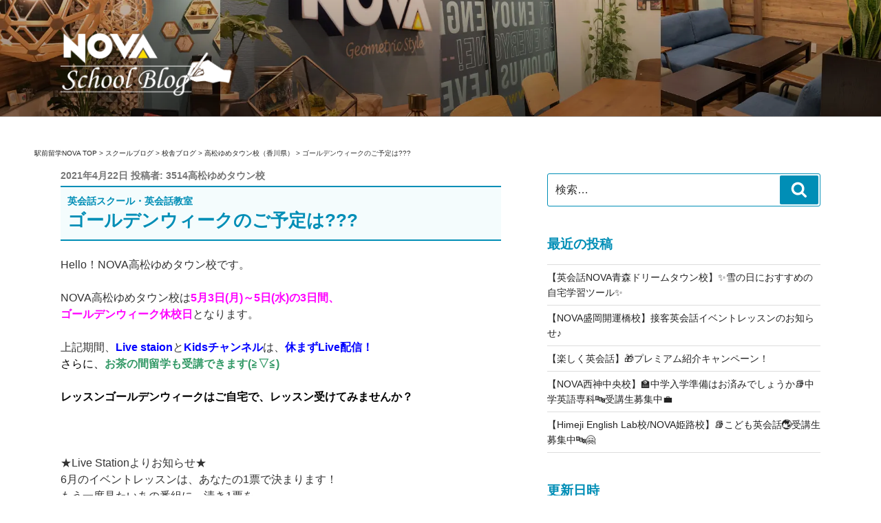

--- FILE ---
content_type: text/html; charset=UTF-8
request_url: https://nova-schoolblog.info/2021/04/22/%E3%82%B4%E3%83%BC%E3%83%AB%E3%83%87%E3%83%B3%E3%82%A6%E3%82%A3%E3%83%BC%E3%82%AF%E3%81%AE%E3%81%94%E4%BA%88%E5%AE%9A%E3%81%AF/
body_size: 33245
content:
<!DOCTYPE html>
<html dir="ltr" lang="ja" prefix="og: https://ogp.me/ns#" class="no-js no-svg">
<head>
<meta charset="UTF-8">
<meta name="viewport" content="width=device-width, initial-scale=1">
<link rel="profile" href="http://gmpg.org/xfn/11">

<script>(function(html){html.className = html.className.replace(/\bno-js\b/,'js')})(document.documentElement);</script>
<title>ゴールデンウィークのご予定は??? - 駅前留学NOVA【公式】スクールブログ</title>
	<style>img:is([sizes="auto" i], [sizes^="auto," i]) { contain-intrinsic-size: 3000px 1500px }</style>
	
		<!-- All in One SEO 4.7.7 - aioseo.com -->
	<meta name="description" content="Hello！NOVA高松ゆめタウン校です。 NOVA高松ゆめタウン校は5月3日(月)～5日(水)の3日間、 ゴ" />
	<meta name="robots" content="max-image-preview:large" />
	<meta name="author" content="3514高松ゆめタウン校"/>
	<link rel="canonical" href="https://nova-schoolblog.info/2021/04/22/%e3%82%b4%e3%83%bc%e3%83%ab%e3%83%87%e3%83%b3%e3%82%a6%e3%82%a3%e3%83%bc%e3%82%af%e3%81%ae%e3%81%94%e4%ba%88%e5%ae%9a%e3%81%af/" />
	<meta name="generator" content="All in One SEO (AIOSEO) 4.7.7" />
		<meta property="og:locale" content="ja_JP" />
		<meta property="og:site_name" content="駅前留学NOVA【公式】スクールブログ - 英会話スクール・英会話教室" />
		<meta property="og:type" content="article" />
		<meta property="og:title" content="ゴールデンウィークのご予定は??? - 駅前留学NOVA【公式】スクールブログ" />
		<meta property="og:description" content="Hello！NOVA高松ゆめタウン校です。 NOVA高松ゆめタウン校は5月3日(月)～5日(水)の3日間、 ゴ" />
		<meta property="og:url" content="https://nova-schoolblog.info/2021/04/22/%e3%82%b4%e3%83%bc%e3%83%ab%e3%83%87%e3%83%b3%e3%82%a6%e3%82%a3%e3%83%bc%e3%82%af%e3%81%ae%e3%81%94%e4%ba%88%e5%ae%9a%e3%81%af/" />
		<meta property="og:image" content="https://nova-schoolblog.info/wp/wp-content/uploads/2019/06/cropped-blog_logo.png" />
		<meta property="og:image:secure_url" content="https://nova-schoolblog.info/wp/wp-content/uploads/2019/06/cropped-blog_logo.png" />
		<meta property="og:image:width" content="573" />
		<meta property="og:image:height" content="250" />
		<meta property="article:published_time" content="2021-04-22T06:45:45+00:00" />
		<meta property="article:modified_time" content="2021-04-22T06:45:45+00:00" />
		<meta name="twitter:card" content="summary_large_image" />
		<meta name="twitter:title" content="ゴールデンウィークのご予定は??? - 駅前留学NOVA【公式】スクールブログ" />
		<meta name="twitter:description" content="Hello！NOVA高松ゆめタウン校です。 NOVA高松ゆめタウン校は5月3日(月)～5日(水)の3日間、 ゴ" />
		<meta name="twitter:image" content="https://nova-schoolblog.info/wp/wp-content/uploads/2019/06/cropped-blog_logo.png" />
		<script type="application/ld+json" class="aioseo-schema">
			{"@context":"https:\/\/schema.org","@graph":[{"@type":"BlogPosting","@id":"https:\/\/nova-schoolblog.info\/2021\/04\/22\/%e3%82%b4%e3%83%bc%e3%83%ab%e3%83%87%e3%83%b3%e3%82%a6%e3%82%a3%e3%83%bc%e3%82%af%e3%81%ae%e3%81%94%e4%ba%88%e5%ae%9a%e3%81%af\/#blogposting","name":"\u30b4\u30fc\u30eb\u30c7\u30f3\u30a6\u30a3\u30fc\u30af\u306e\u3054\u4e88\u5b9a\u306f??? - \u99c5\u524d\u7559\u5b66NOVA\u3010\u516c\u5f0f\u3011\u30b9\u30af\u30fc\u30eb\u30d6\u30ed\u30b0","headline":"\u30b4\u30fc\u30eb\u30c7\u30f3\u30a6\u30a3\u30fc\u30af\u306e\u3054\u4e88\u5b9a\u306f???","author":{"@id":"https:\/\/nova-schoolblog.info\/author\/takamatsu-yt\/#author"},"publisher":{"@id":"https:\/\/nova-schoolblog.info\/#organization"},"image":{"@type":"ImageObject","url":"https:\/\/nova-schoolblog.info\/wp\/wp-content\/uploads\/2021\/04\/lST.png","@id":"https:\/\/nova-schoolblog.info\/2021\/04\/22\/%e3%82%b4%e3%83%bc%e3%83%ab%e3%83%87%e3%83%b3%e3%82%a6%e3%82%a3%e3%83%bc%e3%82%af%e3%81%ae%e3%81%94%e4%ba%88%e5%ae%9a%e3%81%af\/#articleImage","width":344,"height":485},"datePublished":"2021-04-22T15:45:45+09:00","dateModified":"2021-04-22T15:45:45+09:00","inLanguage":"ja","mainEntityOfPage":{"@id":"https:\/\/nova-schoolblog.info\/2021\/04\/22\/%e3%82%b4%e3%83%bc%e3%83%ab%e3%83%87%e3%83%b3%e3%82%a6%e3%82%a3%e3%83%bc%e3%82%af%e3%81%ae%e3%81%94%e4%ba%88%e5%ae%9a%e3%81%af\/#webpage"},"isPartOf":{"@id":"https:\/\/nova-schoolblog.info\/2021\/04\/22\/%e3%82%b4%e3%83%bc%e3%83%ab%e3%83%87%e3%83%b3%e3%82%a6%e3%82%a3%e3%83%bc%e3%82%af%e3%81%ae%e3%81%94%e4%ba%88%e5%ae%9a%e3%81%af\/#webpage"},"articleSection":"\u9ad8\u677e\u3086\u3081\u30bf\u30a6\u30f3\u6821\uff08\u9999\u5ddd\u770c\uff09"},{"@type":"BreadcrumbList","@id":"https:\/\/nova-schoolblog.info\/2021\/04\/22\/%e3%82%b4%e3%83%bc%e3%83%ab%e3%83%87%e3%83%b3%e3%82%a6%e3%82%a3%e3%83%bc%e3%82%af%e3%81%ae%e3%81%94%e4%ba%88%e5%ae%9a%e3%81%af\/#breadcrumblist","itemListElement":[{"@type":"ListItem","@id":"https:\/\/nova-schoolblog.info\/#listItem","position":1,"name":"\u5bb6","item":"https:\/\/nova-schoolblog.info\/","nextItem":{"@type":"ListItem","@id":"https:\/\/nova-schoolblog.info\/2021\/#listItem","name":"2021"}},{"@type":"ListItem","@id":"https:\/\/nova-schoolblog.info\/2021\/#listItem","position":2,"name":"2021","item":"https:\/\/nova-schoolblog.info\/2021\/","nextItem":{"@type":"ListItem","@id":"https:\/\/nova-schoolblog.info\/2021\/04\/#listItem","name":"April"},"previousItem":{"@type":"ListItem","@id":"https:\/\/nova-schoolblog.info\/#listItem","name":"\u5bb6"}},{"@type":"ListItem","@id":"https:\/\/nova-schoolblog.info\/2021\/04\/#listItem","position":3,"name":"April","item":"https:\/\/nova-schoolblog.info\/2021\/04\/","nextItem":{"@type":"ListItem","@id":"https:\/\/nova-schoolblog.info\/2021\/04\/22\/#listItem","name":"22"},"previousItem":{"@type":"ListItem","@id":"https:\/\/nova-schoolblog.info\/2021\/#listItem","name":"2021"}},{"@type":"ListItem","@id":"https:\/\/nova-schoolblog.info\/2021\/04\/22\/#listItem","position":4,"name":"22","item":"https:\/\/nova-schoolblog.info\/2021\/04\/22\/","nextItem":{"@type":"ListItem","@id":"https:\/\/nova-schoolblog.info\/2021\/04\/22\/%e3%82%b4%e3%83%bc%e3%83%ab%e3%83%87%e3%83%b3%e3%82%a6%e3%82%a3%e3%83%bc%e3%82%af%e3%81%ae%e3%81%94%e4%ba%88%e5%ae%9a%e3%81%af\/#listItem","name":"\u30b4\u30fc\u30eb\u30c7\u30f3\u30a6\u30a3\u30fc\u30af\u306e\u3054\u4e88\u5b9a\u306f???"},"previousItem":{"@type":"ListItem","@id":"https:\/\/nova-schoolblog.info\/2021\/04\/#listItem","name":"April"}},{"@type":"ListItem","@id":"https:\/\/nova-schoolblog.info\/2021\/04\/22\/%e3%82%b4%e3%83%bc%e3%83%ab%e3%83%87%e3%83%b3%e3%82%a6%e3%82%a3%e3%83%bc%e3%82%af%e3%81%ae%e3%81%94%e4%ba%88%e5%ae%9a%e3%81%af\/#listItem","position":5,"name":"\u30b4\u30fc\u30eb\u30c7\u30f3\u30a6\u30a3\u30fc\u30af\u306e\u3054\u4e88\u5b9a\u306f???","previousItem":{"@type":"ListItem","@id":"https:\/\/nova-schoolblog.info\/2021\/04\/22\/#listItem","name":"22"}}]},{"@type":"Organization","@id":"https:\/\/nova-schoolblog.info\/#organization","name":"\u99c5\u524d\u7559\u5b66NOVA\u3010\u516c\u5f0f\u3011\u30b9\u30af\u30fc\u30eb\u30d6\u30ed\u30b0","description":"\u82f1\u4f1a\u8a71\u30b9\u30af\u30fc\u30eb\u30fb\u82f1\u4f1a\u8a71\u6559\u5ba4","url":"https:\/\/nova-schoolblog.info\/","logo":{"@type":"ImageObject","url":"https:\/\/nova-schoolblog.info\/wp\/wp-content\/uploads\/2019\/06\/cropped-blog_logo.png","@id":"https:\/\/nova-schoolblog.info\/2021\/04\/22\/%e3%82%b4%e3%83%bc%e3%83%ab%e3%83%87%e3%83%b3%e3%82%a6%e3%82%a3%e3%83%bc%e3%82%af%e3%81%ae%e3%81%94%e4%ba%88%e5%ae%9a%e3%81%af\/#organizationLogo","width":573,"height":250},"image":{"@id":"https:\/\/nova-schoolblog.info\/2021\/04\/22\/%e3%82%b4%e3%83%bc%e3%83%ab%e3%83%87%e3%83%b3%e3%82%a6%e3%82%a3%e3%83%bc%e3%82%af%e3%81%ae%e3%81%94%e4%ba%88%e5%ae%9a%e3%81%af\/#organizationLogo"}},{"@type":"Person","@id":"https:\/\/nova-schoolblog.info\/author\/takamatsu-yt\/#author","url":"https:\/\/nova-schoolblog.info\/author\/takamatsu-yt\/","name":"3514\u9ad8\u677e\u3086\u3081\u30bf\u30a6\u30f3\u6821","image":{"@type":"ImageObject","@id":"https:\/\/nova-schoolblog.info\/2021\/04\/22\/%e3%82%b4%e3%83%bc%e3%83%ab%e3%83%87%e3%83%b3%e3%82%a6%e3%82%a3%e3%83%bc%e3%82%af%e3%81%ae%e3%81%94%e4%ba%88%e5%ae%9a%e3%81%af\/#authorImage","url":"https:\/\/secure.gravatar.com\/avatar\/4f7f40a9169307c92ac926b29082b97b?s=96&d=mm&r=g","width":96,"height":96,"caption":"3514\u9ad8\u677e\u3086\u3081\u30bf\u30a6\u30f3\u6821"}},{"@type":"WebPage","@id":"https:\/\/nova-schoolblog.info\/2021\/04\/22\/%e3%82%b4%e3%83%bc%e3%83%ab%e3%83%87%e3%83%b3%e3%82%a6%e3%82%a3%e3%83%bc%e3%82%af%e3%81%ae%e3%81%94%e4%ba%88%e5%ae%9a%e3%81%af\/#webpage","url":"https:\/\/nova-schoolblog.info\/2021\/04\/22\/%e3%82%b4%e3%83%bc%e3%83%ab%e3%83%87%e3%83%b3%e3%82%a6%e3%82%a3%e3%83%bc%e3%82%af%e3%81%ae%e3%81%94%e4%ba%88%e5%ae%9a%e3%81%af\/","name":"\u30b4\u30fc\u30eb\u30c7\u30f3\u30a6\u30a3\u30fc\u30af\u306e\u3054\u4e88\u5b9a\u306f??? - \u99c5\u524d\u7559\u5b66NOVA\u3010\u516c\u5f0f\u3011\u30b9\u30af\u30fc\u30eb\u30d6\u30ed\u30b0","description":"Hello\uff01NOVA\u9ad8\u677e\u3086\u3081\u30bf\u30a6\u30f3\u6821\u3067\u3059\u3002 NOVA\u9ad8\u677e\u3086\u3081\u30bf\u30a6\u30f3\u6821\u306f5\u67083\u65e5(\u6708)\uff5e5\u65e5(\u6c34)\u306e3\u65e5\u9593\u3001 \u30b4","inLanguage":"ja","isPartOf":{"@id":"https:\/\/nova-schoolblog.info\/#website"},"breadcrumb":{"@id":"https:\/\/nova-schoolblog.info\/2021\/04\/22\/%e3%82%b4%e3%83%bc%e3%83%ab%e3%83%87%e3%83%b3%e3%82%a6%e3%82%a3%e3%83%bc%e3%82%af%e3%81%ae%e3%81%94%e4%ba%88%e5%ae%9a%e3%81%af\/#breadcrumblist"},"author":{"@id":"https:\/\/nova-schoolblog.info\/author\/takamatsu-yt\/#author"},"creator":{"@id":"https:\/\/nova-schoolblog.info\/author\/takamatsu-yt\/#author"},"datePublished":"2021-04-22T15:45:45+09:00","dateModified":"2021-04-22T15:45:45+09:00"},{"@type":"WebSite","@id":"https:\/\/nova-schoolblog.info\/#website","url":"https:\/\/nova-schoolblog.info\/","name":"\u99c5\u524d\u7559\u5b66NOVA\u3010\u516c\u5f0f\u3011\u30b9\u30af\u30fc\u30eb\u30d6\u30ed\u30b0","description":"\u82f1\u4f1a\u8a71\u30b9\u30af\u30fc\u30eb\u30fb\u82f1\u4f1a\u8a71\u6559\u5ba4","inLanguage":"ja","publisher":{"@id":"https:\/\/nova-schoolblog.info\/#organization"}}]}
		</script>
		<!-- All in One SEO -->

<link rel="alternate" type="application/rss+xml" title="駅前留学NOVA【公式】スクールブログ &raquo; フィード" href="https://nova-schoolblog.info/feed/" />
<link rel="alternate" type="application/rss+xml" title="駅前留学NOVA【公式】スクールブログ &raquo; コメントフィード" href="https://nova-schoolblog.info/comments/feed/" />
<link rel="alternate" type="application/rss+xml" title="駅前留学NOVA【公式】スクールブログ &raquo; ゴールデンウィークのご予定は??? のコメントのフィード" href="https://nova-schoolblog.info/2021/04/22/%e3%82%b4%e3%83%bc%e3%83%ab%e3%83%87%e3%83%b3%e3%82%a6%e3%82%a3%e3%83%bc%e3%82%af%e3%81%ae%e3%81%94%e4%ba%88%e5%ae%9a%e3%81%af/feed/" />
<script type="text/javascript">
/* <![CDATA[ */
window._wpemojiSettings = {"baseUrl":"https:\/\/s.w.org\/images\/core\/emoji\/15.0.3\/72x72\/","ext":".png","svgUrl":"https:\/\/s.w.org\/images\/core\/emoji\/15.0.3\/svg\/","svgExt":".svg","source":{"concatemoji":"https:\/\/nova-schoolblog.info\/wp\/wp-includes\/js\/wp-emoji-release.min.js?ver=6.7.4"}};
/*! This file is auto-generated */
!function(i,n){var o,s,e;function c(e){try{var t={supportTests:e,timestamp:(new Date).valueOf()};sessionStorage.setItem(o,JSON.stringify(t))}catch(e){}}function p(e,t,n){e.clearRect(0,0,e.canvas.width,e.canvas.height),e.fillText(t,0,0);var t=new Uint32Array(e.getImageData(0,0,e.canvas.width,e.canvas.height).data),r=(e.clearRect(0,0,e.canvas.width,e.canvas.height),e.fillText(n,0,0),new Uint32Array(e.getImageData(0,0,e.canvas.width,e.canvas.height).data));return t.every(function(e,t){return e===r[t]})}function u(e,t,n){switch(t){case"flag":return n(e,"\ud83c\udff3\ufe0f\u200d\u26a7\ufe0f","\ud83c\udff3\ufe0f\u200b\u26a7\ufe0f")?!1:!n(e,"\ud83c\uddfa\ud83c\uddf3","\ud83c\uddfa\u200b\ud83c\uddf3")&&!n(e,"\ud83c\udff4\udb40\udc67\udb40\udc62\udb40\udc65\udb40\udc6e\udb40\udc67\udb40\udc7f","\ud83c\udff4\u200b\udb40\udc67\u200b\udb40\udc62\u200b\udb40\udc65\u200b\udb40\udc6e\u200b\udb40\udc67\u200b\udb40\udc7f");case"emoji":return!n(e,"\ud83d\udc26\u200d\u2b1b","\ud83d\udc26\u200b\u2b1b")}return!1}function f(e,t,n){var r="undefined"!=typeof WorkerGlobalScope&&self instanceof WorkerGlobalScope?new OffscreenCanvas(300,150):i.createElement("canvas"),a=r.getContext("2d",{willReadFrequently:!0}),o=(a.textBaseline="top",a.font="600 32px Arial",{});return e.forEach(function(e){o[e]=t(a,e,n)}),o}function t(e){var t=i.createElement("script");t.src=e,t.defer=!0,i.head.appendChild(t)}"undefined"!=typeof Promise&&(o="wpEmojiSettingsSupports",s=["flag","emoji"],n.supports={everything:!0,everythingExceptFlag:!0},e=new Promise(function(e){i.addEventListener("DOMContentLoaded",e,{once:!0})}),new Promise(function(t){var n=function(){try{var e=JSON.parse(sessionStorage.getItem(o));if("object"==typeof e&&"number"==typeof e.timestamp&&(new Date).valueOf()<e.timestamp+604800&&"object"==typeof e.supportTests)return e.supportTests}catch(e){}return null}();if(!n){if("undefined"!=typeof Worker&&"undefined"!=typeof OffscreenCanvas&&"undefined"!=typeof URL&&URL.createObjectURL&&"undefined"!=typeof Blob)try{var e="postMessage("+f.toString()+"("+[JSON.stringify(s),u.toString(),p.toString()].join(",")+"));",r=new Blob([e],{type:"text/javascript"}),a=new Worker(URL.createObjectURL(r),{name:"wpTestEmojiSupports"});return void(a.onmessage=function(e){c(n=e.data),a.terminate(),t(n)})}catch(e){}c(n=f(s,u,p))}t(n)}).then(function(e){for(var t in e)n.supports[t]=e[t],n.supports.everything=n.supports.everything&&n.supports[t],"flag"!==t&&(n.supports.everythingExceptFlag=n.supports.everythingExceptFlag&&n.supports[t]);n.supports.everythingExceptFlag=n.supports.everythingExceptFlag&&!n.supports.flag,n.DOMReady=!1,n.readyCallback=function(){n.DOMReady=!0}}).then(function(){return e}).then(function(){var e;n.supports.everything||(n.readyCallback(),(e=n.source||{}).concatemoji?t(e.concatemoji):e.wpemoji&&e.twemoji&&(t(e.twemoji),t(e.wpemoji)))}))}((window,document),window._wpemojiSettings);
/* ]]> */
</script>
<style id='wp-emoji-styles-inline-css' type='text/css'>

	img.wp-smiley, img.emoji {
		display: inline !important;
		border: none !important;
		box-shadow: none !important;
		height: 1em !important;
		width: 1em !important;
		margin: 0 0.07em !important;
		vertical-align: -0.1em !important;
		background: none !important;
		padding: 0 !important;
	}
</style>
<link rel='stylesheet' id='wp-block-library-css' href='https://nova-schoolblog.info/wp/wp-includes/css/dist/block-library/style.min.css?ver=6.7.4' type='text/css' media='all' />
<style id='classic-theme-styles-inline-css' type='text/css'>
/*! This file is auto-generated */
.wp-block-button__link{color:#fff;background-color:#32373c;border-radius:9999px;box-shadow:none;text-decoration:none;padding:calc(.667em + 2px) calc(1.333em + 2px);font-size:1.125em}.wp-block-file__button{background:#32373c;color:#fff;text-decoration:none}
</style>
<style id='global-styles-inline-css' type='text/css'>
:root{--wp--preset--aspect-ratio--square: 1;--wp--preset--aspect-ratio--4-3: 4/3;--wp--preset--aspect-ratio--3-4: 3/4;--wp--preset--aspect-ratio--3-2: 3/2;--wp--preset--aspect-ratio--2-3: 2/3;--wp--preset--aspect-ratio--16-9: 16/9;--wp--preset--aspect-ratio--9-16: 9/16;--wp--preset--color--black: #000000;--wp--preset--color--cyan-bluish-gray: #abb8c3;--wp--preset--color--white: #ffffff;--wp--preset--color--pale-pink: #f78da7;--wp--preset--color--vivid-red: #cf2e2e;--wp--preset--color--luminous-vivid-orange: #ff6900;--wp--preset--color--luminous-vivid-amber: #fcb900;--wp--preset--color--light-green-cyan: #7bdcb5;--wp--preset--color--vivid-green-cyan: #00d084;--wp--preset--color--pale-cyan-blue: #8ed1fc;--wp--preset--color--vivid-cyan-blue: #0693e3;--wp--preset--color--vivid-purple: #9b51e0;--wp--preset--gradient--vivid-cyan-blue-to-vivid-purple: linear-gradient(135deg,rgba(6,147,227,1) 0%,rgb(155,81,224) 100%);--wp--preset--gradient--light-green-cyan-to-vivid-green-cyan: linear-gradient(135deg,rgb(122,220,180) 0%,rgb(0,208,130) 100%);--wp--preset--gradient--luminous-vivid-amber-to-luminous-vivid-orange: linear-gradient(135deg,rgba(252,185,0,1) 0%,rgba(255,105,0,1) 100%);--wp--preset--gradient--luminous-vivid-orange-to-vivid-red: linear-gradient(135deg,rgba(255,105,0,1) 0%,rgb(207,46,46) 100%);--wp--preset--gradient--very-light-gray-to-cyan-bluish-gray: linear-gradient(135deg,rgb(238,238,238) 0%,rgb(169,184,195) 100%);--wp--preset--gradient--cool-to-warm-spectrum: linear-gradient(135deg,rgb(74,234,220) 0%,rgb(151,120,209) 20%,rgb(207,42,186) 40%,rgb(238,44,130) 60%,rgb(251,105,98) 80%,rgb(254,248,76) 100%);--wp--preset--gradient--blush-light-purple: linear-gradient(135deg,rgb(255,206,236) 0%,rgb(152,150,240) 100%);--wp--preset--gradient--blush-bordeaux: linear-gradient(135deg,rgb(254,205,165) 0%,rgb(254,45,45) 50%,rgb(107,0,62) 100%);--wp--preset--gradient--luminous-dusk: linear-gradient(135deg,rgb(255,203,112) 0%,rgb(199,81,192) 50%,rgb(65,88,208) 100%);--wp--preset--gradient--pale-ocean: linear-gradient(135deg,rgb(255,245,203) 0%,rgb(182,227,212) 50%,rgb(51,167,181) 100%);--wp--preset--gradient--electric-grass: linear-gradient(135deg,rgb(202,248,128) 0%,rgb(113,206,126) 100%);--wp--preset--gradient--midnight: linear-gradient(135deg,rgb(2,3,129) 0%,rgb(40,116,252) 100%);--wp--preset--font-size--small: 13px;--wp--preset--font-size--medium: 20px;--wp--preset--font-size--large: 36px;--wp--preset--font-size--x-large: 42px;--wp--preset--spacing--20: 0.44rem;--wp--preset--spacing--30: 0.67rem;--wp--preset--spacing--40: 1rem;--wp--preset--spacing--50: 1.5rem;--wp--preset--spacing--60: 2.25rem;--wp--preset--spacing--70: 3.38rem;--wp--preset--spacing--80: 5.06rem;--wp--preset--shadow--natural: 6px 6px 9px rgba(0, 0, 0, 0.2);--wp--preset--shadow--deep: 12px 12px 50px rgba(0, 0, 0, 0.4);--wp--preset--shadow--sharp: 6px 6px 0px rgba(0, 0, 0, 0.2);--wp--preset--shadow--outlined: 6px 6px 0px -3px rgba(255, 255, 255, 1), 6px 6px rgba(0, 0, 0, 1);--wp--preset--shadow--crisp: 6px 6px 0px rgba(0, 0, 0, 1);}:where(.is-layout-flex){gap: 0.5em;}:where(.is-layout-grid){gap: 0.5em;}body .is-layout-flex{display: flex;}.is-layout-flex{flex-wrap: wrap;align-items: center;}.is-layout-flex > :is(*, div){margin: 0;}body .is-layout-grid{display: grid;}.is-layout-grid > :is(*, div){margin: 0;}:where(.wp-block-columns.is-layout-flex){gap: 2em;}:where(.wp-block-columns.is-layout-grid){gap: 2em;}:where(.wp-block-post-template.is-layout-flex){gap: 1.25em;}:where(.wp-block-post-template.is-layout-grid){gap: 1.25em;}.has-black-color{color: var(--wp--preset--color--black) !important;}.has-cyan-bluish-gray-color{color: var(--wp--preset--color--cyan-bluish-gray) !important;}.has-white-color{color: var(--wp--preset--color--white) !important;}.has-pale-pink-color{color: var(--wp--preset--color--pale-pink) !important;}.has-vivid-red-color{color: var(--wp--preset--color--vivid-red) !important;}.has-luminous-vivid-orange-color{color: var(--wp--preset--color--luminous-vivid-orange) !important;}.has-luminous-vivid-amber-color{color: var(--wp--preset--color--luminous-vivid-amber) !important;}.has-light-green-cyan-color{color: var(--wp--preset--color--light-green-cyan) !important;}.has-vivid-green-cyan-color{color: var(--wp--preset--color--vivid-green-cyan) !important;}.has-pale-cyan-blue-color{color: var(--wp--preset--color--pale-cyan-blue) !important;}.has-vivid-cyan-blue-color{color: var(--wp--preset--color--vivid-cyan-blue) !important;}.has-vivid-purple-color{color: var(--wp--preset--color--vivid-purple) !important;}.has-black-background-color{background-color: var(--wp--preset--color--black) !important;}.has-cyan-bluish-gray-background-color{background-color: var(--wp--preset--color--cyan-bluish-gray) !important;}.has-white-background-color{background-color: var(--wp--preset--color--white) !important;}.has-pale-pink-background-color{background-color: var(--wp--preset--color--pale-pink) !important;}.has-vivid-red-background-color{background-color: var(--wp--preset--color--vivid-red) !important;}.has-luminous-vivid-orange-background-color{background-color: var(--wp--preset--color--luminous-vivid-orange) !important;}.has-luminous-vivid-amber-background-color{background-color: var(--wp--preset--color--luminous-vivid-amber) !important;}.has-light-green-cyan-background-color{background-color: var(--wp--preset--color--light-green-cyan) !important;}.has-vivid-green-cyan-background-color{background-color: var(--wp--preset--color--vivid-green-cyan) !important;}.has-pale-cyan-blue-background-color{background-color: var(--wp--preset--color--pale-cyan-blue) !important;}.has-vivid-cyan-blue-background-color{background-color: var(--wp--preset--color--vivid-cyan-blue) !important;}.has-vivid-purple-background-color{background-color: var(--wp--preset--color--vivid-purple) !important;}.has-black-border-color{border-color: var(--wp--preset--color--black) !important;}.has-cyan-bluish-gray-border-color{border-color: var(--wp--preset--color--cyan-bluish-gray) !important;}.has-white-border-color{border-color: var(--wp--preset--color--white) !important;}.has-pale-pink-border-color{border-color: var(--wp--preset--color--pale-pink) !important;}.has-vivid-red-border-color{border-color: var(--wp--preset--color--vivid-red) !important;}.has-luminous-vivid-orange-border-color{border-color: var(--wp--preset--color--luminous-vivid-orange) !important;}.has-luminous-vivid-amber-border-color{border-color: var(--wp--preset--color--luminous-vivid-amber) !important;}.has-light-green-cyan-border-color{border-color: var(--wp--preset--color--light-green-cyan) !important;}.has-vivid-green-cyan-border-color{border-color: var(--wp--preset--color--vivid-green-cyan) !important;}.has-pale-cyan-blue-border-color{border-color: var(--wp--preset--color--pale-cyan-blue) !important;}.has-vivid-cyan-blue-border-color{border-color: var(--wp--preset--color--vivid-cyan-blue) !important;}.has-vivid-purple-border-color{border-color: var(--wp--preset--color--vivid-purple) !important;}.has-vivid-cyan-blue-to-vivid-purple-gradient-background{background: var(--wp--preset--gradient--vivid-cyan-blue-to-vivid-purple) !important;}.has-light-green-cyan-to-vivid-green-cyan-gradient-background{background: var(--wp--preset--gradient--light-green-cyan-to-vivid-green-cyan) !important;}.has-luminous-vivid-amber-to-luminous-vivid-orange-gradient-background{background: var(--wp--preset--gradient--luminous-vivid-amber-to-luminous-vivid-orange) !important;}.has-luminous-vivid-orange-to-vivid-red-gradient-background{background: var(--wp--preset--gradient--luminous-vivid-orange-to-vivid-red) !important;}.has-very-light-gray-to-cyan-bluish-gray-gradient-background{background: var(--wp--preset--gradient--very-light-gray-to-cyan-bluish-gray) !important;}.has-cool-to-warm-spectrum-gradient-background{background: var(--wp--preset--gradient--cool-to-warm-spectrum) !important;}.has-blush-light-purple-gradient-background{background: var(--wp--preset--gradient--blush-light-purple) !important;}.has-blush-bordeaux-gradient-background{background: var(--wp--preset--gradient--blush-bordeaux) !important;}.has-luminous-dusk-gradient-background{background: var(--wp--preset--gradient--luminous-dusk) !important;}.has-pale-ocean-gradient-background{background: var(--wp--preset--gradient--pale-ocean) !important;}.has-electric-grass-gradient-background{background: var(--wp--preset--gradient--electric-grass) !important;}.has-midnight-gradient-background{background: var(--wp--preset--gradient--midnight) !important;}.has-small-font-size{font-size: var(--wp--preset--font-size--small) !important;}.has-medium-font-size{font-size: var(--wp--preset--font-size--medium) !important;}.has-large-font-size{font-size: var(--wp--preset--font-size--large) !important;}.has-x-large-font-size{font-size: var(--wp--preset--font-size--x-large) !important;}
:where(.wp-block-post-template.is-layout-flex){gap: 1.25em;}:where(.wp-block-post-template.is-layout-grid){gap: 1.25em;}
:where(.wp-block-columns.is-layout-flex){gap: 2em;}:where(.wp-block-columns.is-layout-grid){gap: 2em;}
:root :where(.wp-block-pullquote){font-size: 1.5em;line-height: 1.6;}
</style>
<link rel='stylesheet' id='twentyseventeen-style-css' href='https://nova-schoolblog.info/wp/wp-content/themes/twentyseventeen-nova/style.css?ver=6.7.4' type='text/css' media='all' />
<!--[if lt IE 9]>
<link rel='stylesheet' id='twentyseventeen-ie8-css' href='https://nova-schoolblog.info/wp/wp-content/themes/twentyseventeen-nova/assets/css/ie8.css?ver=1.0' type='text/css' media='all' />
<![endif]-->
<!--[if lt IE 9]>
<script type="text/javascript" src="https://nova-schoolblog.info/wp/wp-content/themes/twentyseventeen-nova/assets/js/html5.js?ver=3.7.3" id="html5-js"></script>
<![endif]-->
<script type="text/javascript" src="https://nova-schoolblog.info/wp/wp-includes/js/jquery/jquery.min.js?ver=3.7.1" id="jquery-core-js"></script>
<script type="text/javascript" src="https://nova-schoolblog.info/wp/wp-includes/js/jquery/jquery-migrate.min.js?ver=3.4.1" id="jquery-migrate-js"></script>
<link rel="https://api.w.org/" href="https://nova-schoolblog.info/wp-json/" /><link rel="alternate" title="JSON" type="application/json" href="https://nova-schoolblog.info/wp-json/wp/v2/posts/58141" /><link rel="EditURI" type="application/rsd+xml" title="RSD" href="https://nova-schoolblog.info/wp/xmlrpc.php?rsd" />
<meta name="generator" content="WordPress 6.7.4" />
<link rel='shortlink' href='https://nova-schoolblog.info/?p=58141' />
<link rel="alternate" title="oEmbed (JSON)" type="application/json+oembed" href="https://nova-schoolblog.info/wp-json/oembed/1.0/embed?url=https%3A%2F%2Fnova-schoolblog.info%2F2021%2F04%2F22%2F%25e3%2582%25b4%25e3%2583%25bc%25e3%2583%25ab%25e3%2583%2587%25e3%2583%25b3%25e3%2582%25a6%25e3%2582%25a3%25e3%2583%25bc%25e3%2582%25af%25e3%2581%25ae%25e3%2581%2594%25e4%25ba%2588%25e5%25ae%259a%25e3%2581%25af%2F" />
<link rel="alternate" title="oEmbed (XML)" type="text/xml+oembed" href="https://nova-schoolblog.info/wp-json/oembed/1.0/embed?url=https%3A%2F%2Fnova-schoolblog.info%2F2021%2F04%2F22%2F%25e3%2582%25b4%25e3%2583%25bc%25e3%2583%25ab%25e3%2583%2587%25e3%2583%25b3%25e3%2582%25a6%25e3%2582%25a3%25e3%2583%25bc%25e3%2582%25af%25e3%2581%25ae%25e3%2581%2594%25e4%25ba%2588%25e5%25ae%259a%25e3%2581%25af%2F&#038;format=xml" />
<meta property="og:title" content="ゴールデンウィークのご予定は???" />
<meta property="og:description" content="Hello！NOVA高松ゆめタウン校です。 NOVA高松ゆめタウン校は5月3日(月)～5日(水)の3日間、 ゴールデンウィーク休校日となります。 上記期間、Live staionとKidsチャンネルは..." />
<meta property="og:type" content="article" />
<meta property="og:url" content="https://nova-schoolblog.info/2021/04/22/%e3%82%b4%e3%83%bc%e3%83%ab%e3%83%87%e3%83%b3%e3%82%a6%e3%82%a3%e3%83%bc%e3%82%af%e3%81%ae%e3%81%94%e4%ba%88%e5%ae%9a%e3%81%af/" />
<meta property="og:image" content="https://nova-schoolblog.info/wp/wp-content/uploads/2021/11/icon_i.png" />
<meta property="og:image:width" content="256" />
<meta property="og:image:height" content="256" />
<meta property="og:image:alt" content="" />
<meta property="og:site_name" content="駅前留学NOVA【公式】スクールブログ" />
<link rel="pingback" href="https://nova-schoolblog.info/wp/xmlrpc.php">
	<style id="twentyseventeen-custom-header-styles" type="text/css">
			.site-title,
		.site-description {
			position: absolute;
			clip: rect(1px, 1px, 1px, 1px);
		}
		</style>
			<style type="text/css" id="wp-custom-css">
			div.breadcrumbs {
  max-width: 1200px;
  margin:0.5em auto 1.5em;
	padding:0 1em;
	font-size:10px;
}		</style>
		<script src='https://ajax.googleapis.com/ajax/libs/jquery/3.3.1/jquery.min.js?ver=3.3.1' id='jquery-core-js'></script>
<!-- 遷移 -->
<script type="text/javascript" src="/js/cookies/jquery.cookie.js"></script>
<script type="text/javascript" src="/js/cookies/SuccessionMediaCD.js"></script>

<!-- Google Tag Manager nova2 -->
<script>(function(w,d,s,l,i){w[l]=w[l]||[];w[l].push({'gtm.start':
new Date().getTime(),event:'gtm.js'});var f=d.getElementsByTagName(s)[0],
j=d.createElement(s),dl=l!='dataLayer'?'&l='+l:'';j.async=true;j.src=
'https://www.googletagmanager.com/gtm.js?id='+i+dl;f.parentNode.insertBefore(j,f);
})(window,document,'script','dataLayer','GTM-PJSBMGM');</script>
<!-- End Google Tag Manager -->


</head>

<body class="post-template-default single single-post postid-58141 single-format-standard wp-custom-logo group-blog has-header-image has-sidebar title-tagline-hidden colors-light">
<!-- Google Tag Manager (noscript) nova2 -->
<noscript><iframe src="https://www.googletagmanager.com/ns.html?id=GTM-PJSBMGM"
height="0" width="0" style="display:none;visibility:hidden"></iframe></noscript>
<!-- End Google Tag Manager (noscript) -->
<div id="page" class="site">
	<a class="skip-link screen-reader-text" href="#content">コンテンツへスキップ</a>

	<header id="masthead" class="site-header" role="banner">

		<div class="custom-header">

		<div class="custom-header-media">
			<div id="wp-custom-header" class="wp-custom-header"><img src="https://nova-schoolblog.info/wp/wp-content/uploads/2021/04/blog_back2.jpg" width="1920" height="662" alt="" srcset="https://nova-schoolblog.info/wp/wp-content/uploads/2021/04/blog_back2.jpg 1920w, https://nova-schoolblog.info/wp/wp-content/uploads/2021/04/blog_back2-300x103.jpg 300w, https://nova-schoolblog.info/wp/wp-content/uploads/2021/04/blog_back2-768x265.jpg 768w, https://nova-schoolblog.info/wp/wp-content/uploads/2021/04/blog_back2-1024x353.jpg 1024w" sizes="100vw" decoding="async" fetchpriority="high" /></div>		</div>

	<div class="site-branding">
	<div class="wrap">

		<a href="https://nova-schoolblog.info/" class="custom-logo-link" rel="home"><img width="573" height="250" src="https://nova-schoolblog.info/wp/wp-content/uploads/2019/06/cropped-blog_logo.png" class="custom-logo" alt="駅前留学NOVA【公式】スクールブログ" decoding="async" srcset="https://nova-schoolblog.info/wp/wp-content/uploads/2019/06/cropped-blog_logo.png 573w, https://nova-schoolblog.info/wp/wp-content/uploads/2019/06/cropped-blog_logo-300x131.png 300w" sizes="100vw" /></a>
		<div class="site-branding-text">
							<p class="site-title"><a href="https://nova-schoolblog.info/" rel="home">駅前留学NOVA【公式】スクールブログ</a></p>
			
							<p class="site-description">英会話スクール・英会話教室</p>
					</div><!-- .site-branding-text -->

		
	</div><!-- .wrap -->
</div><!-- .site-branding -->

</div><!-- .custom-header -->

		
	</header><!-- #masthead -->

	
	<div class="site-content-contain">
		<div id="content" class="site-content">
            <div class="breadcrumbs" typeof="BreadcrumbList" vocab="https://schema.org/">
                <!-- Breadcrumb NavXT 7.3.1 -->
<span property="itemListElement" typeof="ListItem">
<a property="item" typeof="WebPage" title="駅前留学NOVA TOPへ移動する" href="https://www.nova.co.jp/" class="home">
<span property="name">駅前留学NOVA TOP</span>
</a>
<meta property="position" content="1">
</span> &gt; <span property="itemListElement" typeof="ListItem">
<a property="item" typeof="WebPage" title="駅前留学NOVA【公式】スクールブログへ移動する" href="https://nova-schoolblog.info" class="home" >
<span property="name">スクールブログ</span>
</a>
<meta property="position" content="1">
</span> &gt; <span property="itemListElement" typeof="ListItem"><a property="item" typeof="WebPage" title="Go to the 校舎ブログ カテゴリー archives." href="https://nova-schoolblog.info/category/school_blog/" class="taxonomy category" ><span property="name">校舎ブログ</span></a><meta property="position" content="2"></span> &gt; <span property="itemListElement" typeof="ListItem"><a property="item" typeof="WebPage" title="Go to the 高松ゆめタウン校（香川県） カテゴリー archives." href="https://nova-schoolblog.info/category/school_blog/blog3514/" class="taxonomy category" ><span property="name">高松ゆめタウン校（香川県）</span></a><meta property="position" content="3"></span> &gt; <span property="itemListElement" typeof="ListItem"><span property="name" class="post post-post current-item">ゴールデンウィークのご予定は???</span><meta property="url" content="https://nova-schoolblog.info/2021/04/22/%e3%82%b4%e3%83%bc%e3%83%ab%e3%83%87%e3%83%b3%e3%82%a6%e3%82%a3%e3%83%bc%e3%82%af%e3%81%ae%e3%81%94%e4%ba%88%e5%ae%9a%e3%81%af/"><meta property="position" content="4"></span>            </div>
<div class="wrap">
	<div id="primary" class="content-area">
		<main id="main" class="site-main" role="main">

			
<article id="post-58141" class="post-58141 post type-post status-publish format-standard hentry category-blog3514">
		<header class="entry-header">
		<div class="entry-meta"><span class="posted-on"><span class="screen-reader-text">投稿日:</span> <a href="https://nova-schoolblog.info/2021/04/22/%e3%82%b4%e3%83%bc%e3%83%ab%e3%83%87%e3%83%b3%e3%82%a6%e3%82%a3%e3%83%bc%e3%82%af%e3%81%ae%e3%81%94%e4%ba%88%e5%ae%9a%e3%81%af/" rel="bookmark"><time class="entry-date published updated" datetime="2021-04-22T15:45:45+09:00">2021年4月22日</time></a></span><span class="byline"> 投稿者: <span class="author vcard"><a class="url fn n" href="https://nova-schoolblog.info/author/takamatsu-yt/">3514高松ゆめタウン校</a></span></span></div><!-- .entry-meta --><h1 class="entry-title"><span class="sub-title">英会話スクール・英会話教室</span>ゴールデンウィークのご予定は???</h1>	</header><!-- .entry-header -->

	
	<div class="entry-content">
		<p>Hello！NOVA高松ゆめタウン校です。</p>
<p>NOVA高松ゆめタウン校は<strong><span style="color: #ff00ff">5月3日(月)～5日(水)の3日間、</span></strong><br />
<strong><span style="color: #ff00ff">ゴールデンウィーク休校日</span></strong>となります。</p>
<p>上記期間、<strong><span style="color: #0000ff">Live staion</span></strong>と<strong><span style="color: #0000ff">Kidsチャンネル</span></strong>は、<strong><span style="color: #0000ff">休まずLive配信！<br />
</span></strong><span style="color: #0000ff"><span style="color: #339966"><span style="color: #000000">さらに、</span></span></span><strong><span style="color: #0000ff"><span style="color: #339966">お茶の間留学も受講できます(≧▽≦)</span></span></strong></p>
<p><span style="color: #000000"><strong>レッスンゴールデンウィークはご自宅で、レッスン受けてみませんか？</strong></span></p>
<p>&nbsp;</p>
<p>★Live Stationよりお知らせ★<br />
6月のイベントレッスンは、あなたの1票で決まります！<br />
もう一度見たいあの番組に、清き1票を。<br />
<img decoding="async" class="alignnone size-full wp-image-58151" src="https://nova-schoolblog.info/wp/wp-content/uploads/2021/04/lST.png" alt="" width="344" height="485" srcset="https://nova-schoolblog.info/wp/wp-content/uploads/2021/04/lST.png 344w, https://nova-schoolblog.info/wp/wp-content/uploads/2021/04/lST-213x300.png 213w" sizes="(max-width: 344px) 100vw, 344px" /></p>
<p>&nbsp;</p>
<p>🐇—————————————————🐇<br />
高松市で英会話スクールをお探しなら、<br />
ゆめタウン高松2階、NOVA高松ゆめタウン校！<br />
●フリーダイヤル：0120‐324-929<br />
●NOVA高松ゆめタウン校：087-813-9740<br />
🐇—————————————————🐇</p>
	</div><!-- .entry-content -->

	<p class='schoolLinkBtn'><a href='https://www.nova.co.jp/schools/chugoku_shikoku/kagawa/takamatsu_youme.html' target='_blank'>NOVA&nbsp;高松ゆめタウン校（香川県）はこちら&nbsp;&gt;&gt;</a></p><footer class="entry-footer"><span class="cat-tags-links"><span class="cat-links"><svg class="icon icon-folder-open" aria-hidden="true" role="img"> <use href="#icon-folder-open" xlink:href="#icon-folder-open"></use> </svg><span class="screen-reader-text">カテゴリー</span><a href="https://nova-schoolblog.info/category/school_blog/blog3514/" rel="category tag">高松ゆめタウン校（香川県）</a></span></span></footer> <!-- .entry-footer -->
</article><!-- #post-## -->
	<nav class="navigation post-navigation" aria-label="投稿">
		<h2 class="screen-reader-text">投稿ナビゲーション</h2>
		<div class="nav-links"><div class="nav-previous"><a href="https://nova-schoolblog.info/2021/04/22/%f0%9f%90%a5%f0%9f%8d%b3%f0%9f%a5%9e%e3%83%8f%e3%83%83%e3%83%94%e3%83%bc%e3%82%a4%e3%83%bc%e3%82%b9%e3%82%bf%e3%83%bc%f0%9f%90%a5%f0%9f%8d%b3%f0%9f%a5%9e/" rel="prev"><span class="screen-reader-text">前の投稿</span><span aria-hidden="true" class="nav-subtitle">前</span> <span class="nav-title"><span class="nav-title-icon-wrapper"><svg class="icon icon-arrow-left" aria-hidden="true" role="img"> <use href="#icon-arrow-left" xlink:href="#icon-arrow-left"></use> </svg></span>🐥🍳🥞ハッピーイースター🐥🍳🥞</span></a></div><div class="nav-next"><a href="https://nova-schoolblog.info/2021/04/22/%f0%9f%8c%b8greg%e3%81%ae%e5%9c%b0%e5%85%83uk%e3%81%ae%e5%85%a5%e5%ad%a6%e5%bc%8f%e3%83%bb%e5%8d%92%e6%a5%ad%e5%bc%8f%f0%9f%8c%b8/" rel="next"><span class="screen-reader-text">次の投稿</span><span aria-hidden="true" class="nav-subtitle">次</span> <span class="nav-title">🌸Gregの地元UKの入学式・卒業式🌸<span class="nav-title-icon-wrapper"><svg class="icon icon-arrow-right" aria-hidden="true" role="img"> <use href="#icon-arrow-right" xlink:href="#icon-arrow-right"></use> </svg></span></span></a></div></div>
	</nav>
		</main><!-- #main -->
	</div><!-- #primary -->
	
<aside id="secondary" class="widget-area" role="complementary" aria-label="ブログサイドバー">
	<section id="search-2" class="widget widget_search">

<form role="search" method="get" class="search-form" action="https://nova-schoolblog.info/">
	<label for="search-form-6970055ed7ca4">
		<span class="screen-reader-text">検索:</span>
	</label>
	<input type="search" id="search-form-6970055ed7ca4" class="search-field" placeholder="検索&hellip;" value="" name="s" />
	<button type="submit" class="search-submit"><svg class="icon icon-search" aria-hidden="true" role="img"> <use href="#icon-search" xlink:href="#icon-search"></use> </svg><span class="screen-reader-text">検索</span></button>
</form>
</section>
		<section id="recent-posts-2" class="widget widget_recent_entries">
		<h2 class="widget-title">最近の投稿</h2>
		<ul>
											<li>
					<a href="https://nova-schoolblog.info/2026/01/21/%e3%80%90%e8%8b%b1%e4%bc%9a%e8%a9%b1nova%e9%9d%92%e6%a3%ae%e3%83%89%e3%83%aa%e3%83%bc%e3%83%a0%e3%82%bf%e3%82%a6%e3%83%b3%e6%a0%a1%e3%80%91%e2%9c%a8%e9%9b%aa%e3%81%ae%e6%97%a5%e3%81%ab%e3%81%8a/">【英会話NOVA青森ドリームタウン校】✨雪の日におすすめの自宅学習ツール✨</a>
									</li>
											<li>
					<a href="https://nova-schoolblog.info/2026/01/21/%e3%80%90nova%e7%9b%9b%e5%b2%a1%e9%96%8b%e9%81%8b%e6%a9%8b%e6%a0%a1%e3%80%91%e6%8e%a5%e5%ae%a2%e8%8b%b1%e4%bc%9a%e8%a9%b1%e3%82%a4%e3%83%99%e3%83%b3%e3%83%88%e3%83%ac%e3%83%83%e3%82%b9%e3%83%b3/">【NOVA盛岡開運橋校】接客英会話イベントレッスンのお知らせ♪</a>
									</li>
											<li>
					<a href="https://nova-schoolblog.info/2026/01/21/%e3%80%90%e6%a5%bd%e3%81%97%e3%81%8f%e8%8b%b1%e4%bc%9a%e8%a9%b1%e3%80%91%f0%9f%8e%81%e3%83%97%e3%83%ac%e3%83%9f%e3%82%a2%e3%83%a0%e7%b4%b9%e4%bb%8b%e3%82%ad%e3%83%a3%e3%83%b3%e3%83%9a%e3%83%bc/">【楽しく英会話】🎁プレミアム紹介キャンペーン！</a>
									</li>
											<li>
					<a href="https://nova-schoolblog.info/2026/01/20/%e3%80%90nova%e8%a5%bf%e7%a5%9e%e4%b8%ad%e5%a4%ae%e6%a0%a1%e3%80%91%f0%9f%8f%ab%e4%b8%ad%e5%ad%a6%e5%85%a5%e5%ad%a6%e6%ba%96%e5%82%99%e3%81%af%e3%81%8a%e6%b8%88%e3%81%bf%e3%81%a7%e3%81%97%e3%82%87/">【NOVA西神中央校】🏫中学入学準備はお済みでしょうか📚中学英語専科🔤受講生募集中💼</a>
									</li>
											<li>
					<a href="https://nova-schoolblog.info/2026/01/20/%e3%80%90himeji-english-lab%e6%a0%a1-nova%e5%a7%ab%e8%b7%af%e6%a0%a1%e3%80%91%f0%9f%93%9a%e3%81%93%e3%81%a9%e3%82%82%e8%8b%b1%e4%bc%9a%e8%a9%b1%f0%9f%8c%8f%e5%8f%97%e8%ac%9b%e7%94%9f%e5%8b%9f%e9%9b%86/">【Himeji English Lab校/NOVA姫路校】📚こども英会話🌏受講生募集中🔤🤗</a>
									</li>
					</ul>

		</section><section id="archives-2" class="widget widget_archive"><h2 class="widget-title">更新日時</h2>
			<ul>
					<li><a href='https://nova-schoolblog.info/2026/01/'>2026年1月</a></li>
	<li><a href='https://nova-schoolblog.info/2025/12/'>2025年12月</a></li>
	<li><a href='https://nova-schoolblog.info/2025/11/'>2025年11月</a></li>
	<li><a href='https://nova-schoolblog.info/2025/10/'>2025年10月</a></li>
	<li><a href='https://nova-schoolblog.info/2025/09/'>2025年9月</a></li>
	<li><a href='https://nova-schoolblog.info/2025/08/'>2025年8月</a></li>
	<li><a href='https://nova-schoolblog.info/2025/07/'>2025年7月</a></li>
	<li><a href='https://nova-schoolblog.info/2025/06/'>2025年6月</a></li>
	<li><a href='https://nova-schoolblog.info/2025/05/'>2025年5月</a></li>
	<li><a href='https://nova-schoolblog.info/2025/04/'>2025年4月</a></li>
	<li><a href='https://nova-schoolblog.info/2025/03/'>2025年3月</a></li>
	<li><a href='https://nova-schoolblog.info/2025/02/'>2025年2月</a></li>
	<li><a href='https://nova-schoolblog.info/2025/01/'>2025年1月</a></li>
	<li><a href='https://nova-schoolblog.info/2024/12/'>2024年12月</a></li>
	<li><a href='https://nova-schoolblog.info/2024/11/'>2024年11月</a></li>
	<li><a href='https://nova-schoolblog.info/2024/10/'>2024年10月</a></li>
	<li><a href='https://nova-schoolblog.info/2024/09/'>2024年9月</a></li>
	<li><a href='https://nova-schoolblog.info/2024/08/'>2024年8月</a></li>
	<li><a href='https://nova-schoolblog.info/2024/07/'>2024年7月</a></li>
	<li><a href='https://nova-schoolblog.info/2024/06/'>2024年6月</a></li>
	<li><a href='https://nova-schoolblog.info/2024/05/'>2024年5月</a></li>
	<li><a href='https://nova-schoolblog.info/2024/04/'>2024年4月</a></li>
	<li><a href='https://nova-schoolblog.info/2024/03/'>2024年3月</a></li>
	<li><a href='https://nova-schoolblog.info/2024/02/'>2024年2月</a></li>
	<li><a href='https://nova-schoolblog.info/2024/01/'>2024年1月</a></li>
	<li><a href='https://nova-schoolblog.info/2023/12/'>2023年12月</a></li>
	<li><a href='https://nova-schoolblog.info/2023/11/'>2023年11月</a></li>
	<li><a href='https://nova-schoolblog.info/2023/10/'>2023年10月</a></li>
	<li><a href='https://nova-schoolblog.info/2023/09/'>2023年9月</a></li>
	<li><a href='https://nova-schoolblog.info/2023/08/'>2023年8月</a></li>
	<li><a href='https://nova-schoolblog.info/2023/07/'>2023年7月</a></li>
	<li><a href='https://nova-schoolblog.info/2023/06/'>2023年6月</a></li>
	<li><a href='https://nova-schoolblog.info/2023/05/'>2023年5月</a></li>
	<li><a href='https://nova-schoolblog.info/2023/04/'>2023年4月</a></li>
	<li><a href='https://nova-schoolblog.info/2023/03/'>2023年3月</a></li>
	<li><a href='https://nova-schoolblog.info/2023/02/'>2023年2月</a></li>
	<li><a href='https://nova-schoolblog.info/2023/01/'>2023年1月</a></li>
	<li><a href='https://nova-schoolblog.info/2022/12/'>2022年12月</a></li>
	<li><a href='https://nova-schoolblog.info/2022/11/'>2022年11月</a></li>
	<li><a href='https://nova-schoolblog.info/2022/10/'>2022年10月</a></li>
	<li><a href='https://nova-schoolblog.info/2022/09/'>2022年9月</a></li>
	<li><a href='https://nova-schoolblog.info/2022/08/'>2022年8月</a></li>
	<li><a href='https://nova-schoolblog.info/2022/07/'>2022年7月</a></li>
	<li><a href='https://nova-schoolblog.info/2022/06/'>2022年6月</a></li>
	<li><a href='https://nova-schoolblog.info/2022/05/'>2022年5月</a></li>
	<li><a href='https://nova-schoolblog.info/2022/04/'>2022年4月</a></li>
	<li><a href='https://nova-schoolblog.info/2022/03/'>2022年3月</a></li>
	<li><a href='https://nova-schoolblog.info/2022/02/'>2022年2月</a></li>
	<li><a href='https://nova-schoolblog.info/2022/01/'>2022年1月</a></li>
	<li><a href='https://nova-schoolblog.info/2021/12/'>2021年12月</a></li>
	<li><a href='https://nova-schoolblog.info/2021/11/'>2021年11月</a></li>
	<li><a href='https://nova-schoolblog.info/2021/10/'>2021年10月</a></li>
	<li><a href='https://nova-schoolblog.info/2021/09/'>2021年9月</a></li>
	<li><a href='https://nova-schoolblog.info/2021/08/'>2021年8月</a></li>
	<li><a href='https://nova-schoolblog.info/2021/07/'>2021年7月</a></li>
	<li><a href='https://nova-schoolblog.info/2021/06/'>2021年6月</a></li>
	<li><a href='https://nova-schoolblog.info/2021/05/'>2021年5月</a></li>
	<li><a href='https://nova-schoolblog.info/2021/04/'>2021年4月</a></li>
	<li><a href='https://nova-schoolblog.info/2021/03/'>2021年3月</a></li>
	<li><a href='https://nova-schoolblog.info/2021/02/'>2021年2月</a></li>
	<li><a href='https://nova-schoolblog.info/2021/01/'>2021年1月</a></li>
	<li><a href='https://nova-schoolblog.info/2020/12/'>2020年12月</a></li>
	<li><a href='https://nova-schoolblog.info/2020/11/'>2020年11月</a></li>
	<li><a href='https://nova-schoolblog.info/2020/10/'>2020年10月</a></li>
	<li><a href='https://nova-schoolblog.info/2020/09/'>2020年9月</a></li>
	<li><a href='https://nova-schoolblog.info/2020/08/'>2020年8月</a></li>
	<li><a href='https://nova-schoolblog.info/2020/07/'>2020年7月</a></li>
	<li><a href='https://nova-schoolblog.info/2020/06/'>2020年6月</a></li>
	<li><a href='https://nova-schoolblog.info/2020/05/'>2020年5月</a></li>
	<li><a href='https://nova-schoolblog.info/2020/04/'>2020年4月</a></li>
	<li><a href='https://nova-schoolblog.info/2020/03/'>2020年3月</a></li>
	<li><a href='https://nova-schoolblog.info/2020/02/'>2020年2月</a></li>
	<li><a href='https://nova-schoolblog.info/2020/01/'>2020年1月</a></li>
	<li><a href='https://nova-schoolblog.info/2019/12/'>2019年12月</a></li>
	<li><a href='https://nova-schoolblog.info/2019/11/'>2019年11月</a></li>
	<li><a href='https://nova-schoolblog.info/2019/10/'>2019年10月</a></li>
	<li><a href='https://nova-schoolblog.info/2019/09/'>2019年9月</a></li>
	<li><a href='https://nova-schoolblog.info/2019/08/'>2019年8月</a></li>
	<li><a href='https://nova-schoolblog.info/2019/07/'>2019年7月</a></li>
	<li><a href='https://nova-schoolblog.info/2019/06/'>2019年6月</a></li>
	<li><a href='https://nova-schoolblog.info/2019/05/'>2019年5月</a></li>
	<li><a href='https://nova-schoolblog.info/2019/04/'>2019年4月</a></li>
	<li><a href='https://nova-schoolblog.info/2019/03/'>2019年3月</a></li>
	<li><a href='https://nova-schoolblog.info/2019/02/'>2019年2月</a></li>
	<li><a href='https://nova-schoolblog.info/2019/01/'>2019年1月</a></li>
	<li><a href='https://nova-schoolblog.info/2018/12/'>2018年12月</a></li>
	<li><a href='https://nova-schoolblog.info/2018/11/'>2018年11月</a></li>
	<li><a href='https://nova-schoolblog.info/2018/10/'>2018年10月</a></li>
	<li><a href='https://nova-schoolblog.info/2018/09/'>2018年9月</a></li>
			</ul>

			</section><section id="categories-2" class="widget widget_categories"><h2 class="widget-title">校舎一覧</h2>
			<ul>
					<li class="cat-item cat-item-621"><a href="https://nova-schoolblog.info/category/school_blog/blog3216/">JR高槻校（大阪府）</a>
</li>
	<li class="cat-item cat-item-633"><a href="https://nova-schoolblog.info/category/school_blog/blog3049/">イオンモール北大路（京都府）</a>
</li>
	<li class="cat-item cat-item-613"><a href="https://nova-schoolblog.info/category/school_blog/blog3550/">エスパル郡山校（福島県）</a>
</li>
	<li class="cat-item cat-item-503"><a href="https://nova-schoolblog.info/category/school_blog/blog3264/">ガーデンズ千早東校（福岡県）</a>
</li>
	<li class="cat-item cat-item-411"><a href="https://nova-schoolblog.info/category/school_blog/blog3063/">サンマルシェ高蔵寺校（愛知県）</a>
</li>
	<li class="cat-item cat-item-641"><a href="https://nova-schoolblog.info/category/blog3578/">そよら三条須頃（新潟県）</a>
</li>
	<li class="cat-item cat-item-498"><a href="https://nova-schoolblog.info/category/school_blog/blog3263/">パークタワー勝どきミッド校（東京都）</a>
</li>
	<li class="cat-item cat-item-485"><a href="https://nova-schoolblog.info/category/school_blog/blog3259/">ユーカリが丘イオン校</a>
</li>
	<li class="cat-item cat-item-614"><a href="https://nova-schoolblog.info/category/school_blog/blog3206/">ららぽーと安城校（愛知県）</a>
</li>
	<li class="cat-item cat-item-489"><a href="https://nova-schoolblog.info/category/school_blog/blog3703/">リコパ東大和校（東京都）</a>
</li>
	<li class="cat-item cat-item-643"><a href="https://nova-schoolblog.info/category/school_blog/blog3113/">一宮校（愛知県）</a>
</li>
	<li class="cat-item cat-item-17"><a href="https://nova-schoolblog.info/category/school_blog/blog3001/">三宮校（兵庫県）</a>
</li>
	<li class="cat-item cat-item-59"><a href="https://nova-schoolblog.info/category/school_blog/blog3073/">上尾校（埼玉県）</a>
</li>
	<li class="cat-item cat-item-104"><a href="https://nova-schoolblog.info/category/school_blog/blog3571/">上越イオン校（新潟県）</a>
</li>
	<li class="cat-item cat-item-285"><a href="https://nova-schoolblog.info/category/school_blog/blog3217/">下北沢校（東京都）</a>
</li>
	<li class="cat-item cat-item-494"><a href="https://nova-schoolblog.info/category/school_blog/blog3516/">下関リピエ校（山口県）</a>
</li>
	<li class="cat-item cat-item-276"><a href="https://nova-schoolblog.info/category/school_blog/blog3126/">亀有校（東京都）</a>
</li>
	<li class="cat-item cat-item-608"><a href="https://nova-schoolblog.info/category/school_blog/blog3168/">二俣川校(神奈川県）</a>
</li>
	<li class="cat-item cat-item-524"><a href="https://nova-schoolblog.info/category/school_blog/blog3018/">京橋校（大阪府）</a>
</li>
	<li class="cat-item cat-item-30"><a href="https://nova-schoolblog.info/category/school_blog/blog3117/">京都駅前校（京都府）</a>
</li>
	<li class="cat-item cat-item-462"><a href="https://nova-schoolblog.info/category/school_blog/blog3253/">人形町校（東京都）</a>
</li>
	<li class="cat-item cat-item-612"><a href="https://nova-schoolblog.info/category/school_blog/blog3579/">今治馬越そよら校（愛媛県）</a>
</li>
	<li class="cat-item cat-item-13"><a href="https://nova-schoolblog.info/category/school_blog/blog3226/">仙台卸町イオン校（宮城県）</a>
</li>
	<li class="cat-item cat-item-168"><a href="https://nova-schoolblog.info/category/school_blog/blog3563/">仙台長町校（宮城県）</a>
</li>
	<li class="cat-item cat-item-233"><a href="https://nova-schoolblog.info/category/school_blog/blog3208/">仙台駅前校（宮城県）</a>
</li>
	<li class="cat-item cat-item-631"><a href="https://nova-schoolblog.info/category/school_blog/blog3523/">伊勢崎校（群馬県）</a>
</li>
	<li class="cat-item cat-item-283"><a href="https://nova-schoolblog.info/category/school_blog/blog3032/">伏見桃山校（京都府）</a>
</li>
	<li class="cat-item cat-item-170"><a href="https://nova-schoolblog.info/category/school_blog/blog3543/">会津若松校（福島県）</a>
</li>
	<li class="cat-item cat-item-287"><a href="https://nova-schoolblog.info/category/school_blog/blog3506/">倉敷校（岡山県）</a>
</li>
	<li class="cat-item cat-item-280"><a href="https://nova-schoolblog.info/category/school_blog/blog3048/">入間校（埼玉県）</a>
</li>
	<li class="cat-item cat-item-453"><a href="https://nova-schoolblog.info/category/school_blog/blog3254/">八事校(愛知県)</a>
</li>
	<li class="cat-item cat-item-232"><a href="https://nova-schoolblog.info/category/school_blog/blog3098/">八王子校（東京都）</a>
</li>
	<li class="cat-item cat-item-173"><a href="https://nova-schoolblog.info/category/school_blog/blog3573/">別府校（大分県）</a>
</li>
	<li class="cat-item cat-item-28"><a href="https://nova-schoolblog.info/category/school_blog/blog3103/">前橋校（群馬県）</a>
</li>
	<li class="cat-item cat-item-639"><a href="https://nova-schoolblog.info/category/school_blog/blog3272/">千種イオンタウン校（愛知県）</a>
</li>
	<li class="cat-item cat-item-34"><a href="https://nova-schoolblog.info/category/school_blog/blog3174/">千里中央校（大阪府）</a>
</li>
	<li class="cat-item cat-item-189"><a href="https://nova-schoolblog.info/category/school_blog/blog3041/">半田校（愛知県）</a>
</li>
	<li class="cat-item cat-item-523"><a href="https://nova-schoolblog.info/category/school_blog/blog3534/">博多校（English Lab）（福岡県）</a>
</li>
	<li class="cat-item cat-item-402"><a href="https://nova-schoolblog.info/category/school_blog/blog3060/">可児パティオ校(岐阜県)</a>
</li>
	<li class="cat-item cat-item-496"><a href="https://nova-schoolblog.info/category/school_blog/blog3165/">吉祥寺校（東京都）</a>
</li>
	<li class="cat-item cat-item-19"><a href="https://nova-schoolblog.info/category/school_blog/blog3066/">名古屋駅前校（愛知県）</a>
</li>
	<li class="cat-item cat-item-291"><a href="https://nova-schoolblog.info/category/school_blog/blog3519/">呉ゆめタウン校(広島県)</a>
</li>
	<li class="cat-item cat-item-412"><a href="https://nova-schoolblog.info/category/school_blog/blog3062/">四日市校（三重県）</a>
</li>
	<li class="cat-item cat-item-14"><a href="https://nova-schoolblog.info/category/school_blog/blog3227/">土浦校（茨城県）</a>
</li>
	<li class="cat-item cat-item-642"><a href="https://nova-schoolblog.info/category/blog3052/">坂戸校（埼玉県）</a>
</li>
	<li class="cat-item cat-item-275"><a href="https://nova-schoolblog.info/category/school_blog/blog3108/">堺東校（大阪府）</a>
</li>
	<li class="cat-item cat-item-289"><a href="https://nova-schoolblog.info/category/school_blog/blog3159/">多摩センター校(東京都)</a>
</li>
	<li class="cat-item cat-item-495"><a href="https://nova-schoolblog.info/category/school_blog/blog3581/">大分校（大分県）</a>
</li>
	<li class="cat-item cat-item-650"><a href="https://nova-schoolblog.info/category/school_blog/blog3157/">大和八木校（奈良県）</a>
</li>
	<li class="cat-item cat-item-12"><a href="https://nova-schoolblog.info/category/school_blog/blog3225/">大和高田トナリエ校（奈良県）</a>
</li>
	<li class="cat-item cat-item-178"><a href="https://nova-schoolblog.info/category/school_blog/blog3064/">大垣イオン校（岐阜県）</a>
</li>
	<li class="cat-item cat-item-602"><a href="https://nova-schoolblog.info/category/school_blog/blog3268/">大宮東口校（埼玉県）</a>
</li>
	<li class="cat-item cat-item-32"><a href="https://nova-schoolblog.info/category/school_blog/blog3152/">大宮西口校（埼玉県）</a>
</li>
	<li class="cat-item cat-item-23"><a href="https://nova-schoolblog.info/category/school_blog/blog3076/">大阪本校（大阪）</a>
</li>
	<li class="cat-item cat-item-102"><a href="https://nova-schoolblog.info/category/school_blog/blog3237/">天文館校（鹿児島県）</a>
</li>
	<li class="cat-item cat-item-33"><a href="https://nova-schoolblog.info/category/school_blog/blog3172/">天王寺校（大阪府）</a>
</li>
	<li class="cat-item cat-item-140"><a href="https://nova-schoolblog.info/category/school_blog/blog3239/">天王洲アイル校（東京都）</a>
</li>
	<li class="cat-item cat-item-47"><a href="https://nova-schoolblog.info/category/school_blog/blog3539/">天神校（福岡県）</a>
</li>
	<li class="cat-item cat-item-171"><a href="https://nova-schoolblog.info/category/school_blog/blog3024/">奈良学園前校（奈良県）</a>
</li>
	<li class="cat-item cat-item-459"><a href="https://nova-schoolblog.info/category/school_blog/blog3089/">姫路校（English Lab）（兵庫県）</a>
</li>
	<li class="cat-item cat-item-61"><a href="https://nova-schoolblog.info/category/school_blog/blog3236/">姶良イオン校（鹿児島県）</a>
</li>
	<li class="cat-item cat-item-492"><a href="https://nova-schoolblog.info/category/school_blog/blog3561/">宇部フジグラン校（山口県）</a>
</li>
	<li class="cat-item cat-item-45"><a href="https://nova-schoolblog.info/category/school_blog/blog3528/">宇都宮カトレアガーデン校（栃木県）</a>
</li>
	<li class="cat-item cat-item-583"><a href="https://nova-schoolblog.info/category/school_blog/blog3572/">宇都宮トナリエ校（栃木県）</a>
</li>
	<li class="cat-item cat-item-652"><a href="https://nova-schoolblog.info/category/school_blog/blog3161/">守山校（滋賀県）</a>
</li>
	<li class="cat-item cat-item-139"><a href="https://nova-schoolblog.info/category/school_blog/blog3530/">守谷イオンタウン校（茨城県）</a>
</li>
	<li class="cat-item cat-item-457"><a href="https://nova-schoolblog.info/category/school_blog/blog3255/">富士宮ｱｸﾛｽﾌﾟﾗｻﾞ校(静岡県)</a>
</li>
	<li class="cat-item cat-item-470"><a href="https://nova-schoolblog.info/category/school_blog/blog3585/">小倉サニーサイドモール校（福岡県）</a>
</li>
	<li class="cat-item cat-item-37"><a href="https://nova-schoolblog.info/category/school_blog/blog3502/">小倉駅前校（福岡県）</a>
</li>
	<li class="cat-item cat-item-254"><a href="https://nova-schoolblog.info/category/school_blog/blog3729/">尾西ピアゴ校（愛知県）</a>
</li>
	<li class="cat-item cat-item-177"><a href="https://nova-schoolblog.info/category/school_blog/blog3521/">山形校（山形県）</a>
</li>
	<li class="cat-item cat-item-654"><a href="https://nova-schoolblog.info/category/school_blog/blog3536/">山科校（京都府）</a>
</li>
	<li class="cat-item cat-item-253"><a href="https://nova-schoolblog.info/category/school_blog/blog3235/">岐阜カラフルタウン校（岐阜県）</a>
</li>
	<li class="cat-item cat-item-607"><a href="https://nova-schoolblog.info/category/school_blog/blog3021/">岐阜駅前校（岐阜県）</a>
</li>
	<li class="cat-item cat-item-36"><a href="https://nova-schoolblog.info/category/school_blog/blog3501/">岡山校（岡山県）</a>
</li>
	<li class="cat-item cat-item-401"><a href="https://nova-schoolblog.info/category/school_blog/blog3039/">岩倉駅前校(愛知県)</a>
</li>
	<li class="cat-item cat-item-526"><a href="https://nova-schoolblog.info/category/school_blog/blog3006/">川口校（埼玉県）</a>
</li>
	<li class="cat-item cat-item-8"><a href="https://nova-schoolblog.info/category/school_blog/blog3067/">川崎校（神奈川県）</a>
</li>
	<li class="cat-item cat-item-530"><a href="https://nova-schoolblog.info/category/school_blog/blog3007/">川越校（埼玉県）</a>
</li>
	<li class="cat-item cat-item-172"><a href="https://nova-schoolblog.info/category/school_blog/blog3240/">広尾校（東京都）</a>
</li>
	<li class="cat-item cat-item-50"><a href="https://nova-schoolblog.info/category/school_blog/blog3566/">広島本通校（広島県）</a>
</li>
	<li class="cat-item cat-item-57"><a href="https://nova-schoolblog.info/category/school_blog/blog3233/">広島駅前校（広島県）</a>
</li>
	<li class="cat-item cat-item-42"><a href="https://nova-schoolblog.info/category/school_blog/blog3513/">弘前イトーヨーカドー校（青森県）</a>
</li>
	<li class="cat-item cat-item-282"><a href="https://nova-schoolblog.info/category/school_blog/blog3056/">彦根ビバシティ校（滋賀県）</a>
</li>
	<li class="cat-item cat-item-281"><a href="https://nova-schoolblog.info/category/school_blog/blog3176/">彦根平田校（滋賀県）</a>
</li>
	<li class="cat-item cat-item-313"><a href="https://nova-schoolblog.info/category/school_blog/blog3588/">徳島ゆめタウン校(徳島県)</a>
</li>
	<li class="cat-item cat-item-413"><a href="https://nova-schoolblog.info/category/school_blog/blog3023/">成増校（東京都）</a>
</li>
	<li class="cat-item cat-item-609"><a href="https://nova-schoolblog.info/category/school_blog/blog3269/">敦賀アルプラザ校（福井県）</a>
</li>
	<li class="cat-item cat-item-634"><a href="https://nova-schoolblog.info/category/school_blog/blog3273/">新さっぽろ校（北海道）</a>
</li>
	<li class="cat-item cat-item-284"><a href="https://nova-schoolblog.info/category/school_blog/blog3112/">新宿校（東京都）</a>
</li>
	<li class="cat-item cat-item-26"><a href="https://nova-schoolblog.info/category/school_blog/blog3093/">新宿西口校（東京都）</a>
</li>
	<li class="cat-item cat-item-438"><a href="https://nova-schoolblog.info/category/school_blog/blog3223/">新居浜イオンモール校(愛媛県）</a>
</li>
	<li class="cat-item cat-item-16"><a href="https://nova-schoolblog.info/category/school_blog/blog3231/">新浦安校（千葉県）</a>
</li>
	<li class="cat-item cat-item-403"><a href="https://nova-schoolblog.info/category/school_blog/blog3178/">新田辺校(京都府)</a>
</li>
	<li class="cat-item cat-item-319"><a href="https://nova-schoolblog.info/category/school_blog/blog3033/">新越谷校(埼玉県)</a>
</li>
	<li class="cat-item cat-item-288"><a href="https://nova-schoolblog.info/category/school_blog/blog3141/">日暮里校(東京都)</a>
</li>
	<li class="cat-item cat-item-310"><a href="https://nova-schoolblog.info/category/school_blog/blog3554/">日立駅前校(茨城県)</a>
</li>
	<li class="cat-item cat-item-52"><a href="https://nova-schoolblog.info/category/school_blog/blog3070/">旭川校（北海道）</a>
</li>
	<li class="cat-item cat-item-488"><a href="https://nova-schoolblog.info/category/school_blog/blog3260/">有明ガーデン校（東京都）</a>
</li>
	<li class="cat-item cat-item-159"><a href="https://nova-schoolblog.info/category/school_blog/blog3026/">木更津校（千葉県）</a>
</li>
	<li class="cat-item cat-item-1"><a href="https://nova-schoolblog.info/category/%e6%9c%aa%e5%88%86%e9%a1%9e/">未分類</a>
</li>
	<li class="cat-item cat-item-21"><a href="https://nova-schoolblog.info/category/school_blog/blog3074/">札幌本校（北海道）</a>
</li>
	<li class="cat-item cat-item-20"><a href="https://nova-schoolblog.info/category/school_blog/blog3068/">札幌駅前校（北海道）</a>
</li>
	<li class="cat-item cat-item-40"><a href="https://nova-schoolblog.info/category/school_blog/blog3507/">松山校（愛媛県）</a>
</li>
	<li class="cat-item cat-item-644"><a href="https://nova-schoolblog.info/category/school_blog/blog3121/">松戸アトレ校（千葉県）</a>
</li>
	<li class="cat-item cat-item-292"><a href="https://nova-schoolblog.info/category/school_blog/blog3551/">松江校(島根県)</a>
</li>
	<li class="cat-item cat-item-290"><a href="https://nova-schoolblog.info/category/school_blog/blog3204/">枚方校（大阪府）</a>
</li>
	<li class="cat-item cat-item-9"><a href="https://nova-schoolblog.info/category/school_blog/blog3013/">栄校（愛知県）</a>
</li>
	<li class="cat-item cat-item-657"><a href="https://nova-schoolblog.info/category/school_blog/blog3201/">栗東校（滋賀県）</a>
</li>
	<li class="cat-item cat-item-4"><a href="https://nova-schoolblog.info/category/school_blog/">校舎ブログ</a>
</li>
	<li class="cat-item cat-item-601"><a href="https://nova-schoolblog.info/category/school_blog/blog3266/">楽々園イオンタウン校（広島県）</a>
</li>
	<li class="cat-item cat-item-606"><a href="https://nova-schoolblog.info/category/school_blog/blog3267/">横川校（広島県）</a>
</li>
	<li class="cat-item cat-item-25"><a href="https://nova-schoolblog.info/category/school_blog/blog3202/">横浜駅前校（神奈川県）</a>
</li>
	<li class="cat-item cat-item-262"><a href="https://nova-schoolblog.info/category/school_blog/blog3169/">武蔵小金井校（東京）</a>
</li>
	<li class="cat-item cat-item-39"><a href="https://nova-schoolblog.info/category/school_blog/blog3505/">水戸駅前校（茨城県）</a>
</li>
	<li class="cat-item cat-item-169"><a href="https://nova-schoolblog.info/category/school_blog/blog3166/">池袋東口校（東京都）</a>
</li>
	<li class="cat-item cat-item-22"><a href="https://nova-schoolblog.info/category/school_blog/blog3075/">池袋西口校（東京都）</a>
</li>
	<li class="cat-item cat-item-659"><a href="https://nova-schoolblog.info/category/school_blog/blog3173/">河原町校（京都府）</a>
</li>
	<li class="cat-item cat-item-296"><a href="https://nova-schoolblog.info/category/school_blog/blog3175/">泉大津校(大阪府)</a>
</li>
	<li class="cat-item cat-item-404"><a href="https://nova-schoolblog.info/category/school_blog/blog3072/">津校(三重県)</a>
</li>
	<li class="cat-item cat-item-344"><a href="https://nova-schoolblog.info/category/school_blog/blog3250/">流山おおたかの森校(千葉県)</a>
</li>
	<li class="cat-item cat-item-279"><a href="https://nova-schoolblog.info/category/school_blog/blog3025/">浅草校（東京都）</a>
</li>
	<li class="cat-item cat-item-320"><a href="https://nova-schoolblog.info/category/school_blog/blog3114/">浦和校(埼玉県)</a>
</li>
	<li class="cat-item cat-item-294"><a href="https://nova-schoolblog.info/category/school_blog/blog3198/">浦安校(千葉県)</a>
</li>
	<li class="cat-item cat-item-24"><a href="https://nova-schoolblog.info/category/school_blog/blog3079/">渋谷校（東京都）</a>
</li>
	<li class="cat-item cat-item-176"><a href="https://nova-schoolblog.info/category/school_blog/blog3004/">溝の口校（神奈川県）</a>
</li>
	<li class="cat-item cat-item-49"><a href="https://nova-schoolblog.info/category/school_blog/blog3545/">熊本アミュプラザ校（熊本県）</a>
</li>
	<li class="cat-item cat-item-617"><a href="https://nova-schoolblog.info/category/school_blog/blog3143/">王子校</a>
</li>
	<li class="cat-item cat-item-286"><a href="https://nova-schoolblog.info/category/school_blog/blog3042/">田無校（東京都）</a>
</li>
	<li class="cat-item cat-item-15"><a href="https://nova-schoolblog.info/category/school_blog/blog3230/">盛岡南イオン校（岩手県）</a>
</li>
	<li class="cat-item cat-item-41"><a href="https://nova-schoolblog.info/category/school_blog/blog3511/">盛岡開運橋校（岩手県）</a>
</li>
	<li class="cat-item cat-item-101"><a href="https://nova-schoolblog.info/category/school_blog/blog3542/">知立校（愛知県）</a>
</li>
	<li class="cat-item cat-item-656"><a href="https://nova-schoolblog.info/category/school_blog/blog3131/">石山校（滋賀県）</a>
</li>
	<li class="cat-item cat-item-461"><a href="https://nova-schoolblog.info/category/school_blog/blog3258/">石巻イオンモール校（宮城県）</a>
</li>
	<li class="cat-item cat-item-456"><a href="https://nova-schoolblog.info/category/school_blog/blog3256/">神楽坂校(東京都)</a>
</li>
	<li class="cat-item cat-item-302"><a href="https://nova-schoolblog.info/category/school_blog/blog3527/">福井駅前校（福井県）</a>
</li>
	<li class="cat-item cat-item-314"><a href="https://nova-schoolblog.info/category/school_blog/blog3556/">福山校(広島県)</a>
</li>
	<li class="cat-item cat-item-252"><a href="https://nova-schoolblog.info/category/school_blog/blog3512/">秋田イオンモール校（秋田県）</a>
</li>
	<li class="cat-item cat-item-630"><a href="https://nova-schoolblog.info/category/school_blog/blog3271/">稲毛ワンズモール校(千葉県)</a>
</li>
	<li class="cat-item cat-item-29"><a href="https://nova-schoolblog.info/category/school_blog/blog3109/">立川校（東京都）</a>
</li>
	<li class="cat-item cat-item-18"><a href="https://nova-schoolblog.info/category/school_blog/blog3054/">船橋校（千葉県）</a>
</li>
	<li class="cat-item cat-item-264"><a href="https://nova-schoolblog.info/category/school_blog/blog3557/">若松イオン校（福岡県）</a>
</li>
	<li class="cat-item cat-item-369"><a href="https://nova-schoolblog.info/category/school_blog/blog3730/">若葉台校(東京都)</a>
</li>
	<li class="cat-item cat-item-263"><a href="https://nova-schoolblog.info/category/school_blog/blog3011/">茨木校（大阪府）</a>
</li>
	<li class="cat-item cat-item-55"><a href="https://nova-schoolblog.info/category/school_blog/blog3022/">草加校（埼玉県）</a>
</li>
	<li class="cat-item cat-item-48"><a href="https://nova-schoolblog.info/category/school_blog/blog3544/">草津駅前校（滋賀県）</a>
</li>
	<li class="cat-item cat-item-647"><a href="https://nova-schoolblog.info/category/school_blog/blog3096/">蒲田校</a>
</li>
	<li class="cat-item cat-item-616"><a href="https://nova-schoolblog.info/category/school_blog/blog3080/">藤沢校（神奈川県）</a>
</li>
	<li class="cat-item cat-item-599"><a href="https://nova-schoolblog.info/category/school_blog/blog3185/">蘇我校（千葉県）</a>
</li>
	<li class="cat-item cat-item-497"><a href="https://nova-schoolblog.info/category/school_blog/blog3261/">表参道校（東京都）</a>
</li>
	<li class="cat-item cat-item-62"><a href="https://nova-schoolblog.info/category/school_blog/blog3232/">袖ヶ浦校（千葉県）</a>
</li>
	<li class="cat-item cat-item-31"><a href="https://nova-schoolblog.info/category/school_blog/blog3147/">西宮北口校（兵庫県）</a>
</li>
	<li class="cat-item cat-item-576"><a href="https://nova-schoolblog.info/category/school_blog/blog3148/">西梅田校（大阪府）</a>
</li>
	<li class="cat-item cat-item-491"><a href="https://nova-schoolblog.info/category/school_blog/blog3177/">西神中央校（兵庫県）</a>
</li>
	<li class="cat-item cat-item-265"><a href="https://nova-schoolblog.info/category/school_blog/blog3139/">赤坂溜池校（東京都）</a>
</li>
	<li class="cat-item cat-item-651"><a href="https://nova-schoolblog.info/category/school_blog/blog3047/">近江八幡校（滋賀県）</a>
</li>
	<li class="cat-item cat-item-44"><a href="https://nova-schoolblog.info/category/school_blog/blog3526/">那覇古島校（沖縄県）</a>
</li>
	<li class="cat-item cat-item-487"><a href="https://nova-schoolblog.info/category/school_blog/blog3034/">金剛校（大阪府）</a>
</li>
	<li class="cat-item cat-item-500"><a href="https://nova-schoolblog.info/category/school_blog/blog3092/">金山校（愛知県）</a>
</li>
	<li class="cat-item cat-item-43"><a href="https://nova-schoolblog.info/category/school_blog/blog3517/">金沢アルプラザ校（石川県）</a>
</li>
	<li class="cat-item cat-item-529"><a href="https://nova-schoolblog.info/category/school_blog/blog3179/">長岡京バンビオ校（京都府）</a>
</li>
	<li class="cat-item cat-item-56"><a href="https://nova-schoolblog.info/category/school_blog/blog3549/">長崎駅前校（長崎県）</a>
</li>
	<li class="cat-item cat-item-266"><a href="https://nova-schoolblog.info/category/school_blog/blog3040/">門前仲町校（東京都）</a>
</li>
	<li class="cat-item cat-item-493"><a href="https://nova-schoolblog.info/category/school_blog/blog3515/">防府ｲｵﾝﾀｳﾝ校（山口県）</a>
</li>
	<li class="cat-item cat-item-472"><a href="https://nova-schoolblog.info/category/school_blog/blog3077/">難波校（大阪府）</a>
</li>
	<li class="cat-item cat-item-528"><a href="https://nova-schoolblog.info/category/school_blog/blog3570/">青森ドリームタウン校（青森県）</a>
</li>
	<li class="cat-item cat-item-27"><a href="https://nova-schoolblog.info/category/school_blog/blog3099/">静岡本校（静岡県）</a>
</li>
	<li class="cat-item cat-item-525"><a href="https://nova-schoolblog.info/category/school_blog/blog3050/">駒込校（東京都）</a>
</li>
	<li class="cat-item cat-item-105"><a href="https://nova-schoolblog.info/category/school_blog/blog3514/">高松ゆめタウン校（香川県）</a>
</li>
	<li class="cat-item cat-item-38"><a href="https://nova-schoolblog.info/category/school_blog/blog3504/">高松瓦町FLAG校（香川県）</a>
</li>
	<li class="cat-item cat-item-183"><a href="https://nova-schoolblog.info/category/school_blog/blog3241/">高知イオン校（高知県）</a>
</li>
			</ul>

			</section></aside><!-- #secondary -->
</div><!-- .wrap -->


		</div><!-- #content -->

		<footer id="colophon" class="site-footer" role="contentinfo">
			<div class="wrap">
				
<div class="site-info">
    <p class="link"><a href="https://www.nova.co.jp/" class="imprint">英会話教室・スクール「駅前留学NOVA」</a></p>
    <p class="imprint copyright">copyright&copy; NOVA all rights reserved.</p>
</div><!-- .site-info -->
			</div><!-- .wrap -->
		</footer><!-- #colophon -->
	</div><!-- .site-content-contain -->
</div><!-- #page -->
<script type="text/javascript" id="twentyseventeen-skip-link-focus-fix-js-extra">
/* <![CDATA[ */
var twentyseventeenScreenReaderText = {"quote":"<svg class=\"icon icon-quote-right\" aria-hidden=\"true\" role=\"img\"> <use href=\"#icon-quote-right\" xlink:href=\"#icon-quote-right\"><\/use> <\/svg>"};
/* ]]> */
</script>
<script type="text/javascript" src="https://nova-schoolblog.info/wp/wp-content/themes/twentyseventeen-nova/assets/js/skip-link-focus-fix.js?ver=1.0" id="twentyseventeen-skip-link-focus-fix-js"></script>
<script type="text/javascript" src="https://nova-schoolblog.info/wp/wp-content/themes/twentyseventeen-nova/assets/js/global.js?ver=1.0" id="twentyseventeen-global-js"></script>
<script type="text/javascript" src="https://nova-schoolblog.info/wp/wp-content/themes/twentyseventeen-nova/assets/js/jquery.scrollTo.js?ver=2.1.2" id="jquery-scrollto-js"></script>
<svg style="position: absolute; width: 0; height: 0; overflow: hidden;" version="1.1" xmlns="http://www.w3.org/2000/svg" xmlns:xlink="http://www.w3.org/1999/xlink">
<defs>
<symbol id="icon-behance" viewBox="0 0 37 32">
<path class="path1" d="M33 6.054h-9.125v2.214h9.125v-2.214zM28.5 13.661q-1.607 0-2.607 0.938t-1.107 2.545h7.286q-0.321-3.482-3.571-3.482zM28.786 24.107q1.125 0 2.179-0.571t1.357-1.554h3.946q-1.786 5.482-7.625 5.482-3.821 0-6.080-2.357t-2.259-6.196q0-3.714 2.33-6.17t6.009-2.455q2.464 0 4.295 1.214t2.732 3.196 0.902 4.429q0 0.304-0.036 0.839h-11.75q0 1.982 1.027 3.063t2.973 1.080zM4.946 23.214h5.286q3.661 0 3.661-2.982 0-3.214-3.554-3.214h-5.393v6.196zM4.946 13.625h5.018q1.393 0 2.205-0.652t0.813-2.027q0-2.571-3.393-2.571h-4.643v5.25zM0 4.536h10.607q1.554 0 2.768 0.25t2.259 0.848 1.607 1.723 0.563 2.75q0 3.232-3.071 4.696 2.036 0.571 3.071 2.054t1.036 3.643q0 1.339-0.438 2.438t-1.179 1.848-1.759 1.268-2.161 0.75-2.393 0.232h-10.911v-22.5z"></path>
</symbol>
<symbol id="icon-deviantart" viewBox="0 0 18 32">
<path class="path1" d="M18.286 5.411l-5.411 10.393 0.429 0.554h4.982v7.411h-9.054l-0.786 0.536-2.536 4.875-0.536 0.536h-5.375v-5.411l5.411-10.411-0.429-0.536h-4.982v-7.411h9.054l0.786-0.536 2.536-4.875 0.536-0.536h5.375v5.411z"></path>
</symbol>
<symbol id="icon-medium" viewBox="0 0 32 32">
<path class="path1" d="M10.661 7.518v20.946q0 0.446-0.223 0.759t-0.652 0.313q-0.304 0-0.589-0.143l-8.304-4.161q-0.375-0.179-0.634-0.598t-0.259-0.83v-20.357q0-0.357 0.179-0.607t0.518-0.25q0.25 0 0.786 0.268l9.125 4.571q0.054 0.054 0.054 0.089zM11.804 9.321l9.536 15.464-9.536-4.75v-10.714zM32 9.643v18.821q0 0.446-0.25 0.723t-0.679 0.277-0.839-0.232l-7.875-3.929zM31.946 7.5q0 0.054-4.58 7.491t-5.366 8.705l-6.964-11.321 5.786-9.411q0.304-0.5 0.929-0.5 0.25 0 0.464 0.107l9.661 4.821q0.071 0.036 0.071 0.107z"></path>
</symbol>
<symbol id="icon-slideshare" viewBox="0 0 32 32">
<path class="path1" d="M15.589 13.214q0 1.482-1.134 2.545t-2.723 1.063-2.723-1.063-1.134-2.545q0-1.5 1.134-2.554t2.723-1.054 2.723 1.054 1.134 2.554zM24.554 13.214q0 1.482-1.125 2.545t-2.732 1.063q-1.589 0-2.723-1.063t-1.134-2.545q0-1.5 1.134-2.554t2.723-1.054q1.607 0 2.732 1.054t1.125 2.554zM28.571 16.429v-11.911q0-1.554-0.571-2.205t-1.982-0.652h-19.857q-1.482 0-2.009 0.607t-0.527 2.25v12.018q0.768 0.411 1.58 0.714t1.446 0.5 1.446 0.33 1.268 0.196 1.25 0.071 1.045 0.009 1.009-0.036 0.795-0.036q1.214-0.018 1.696 0.482 0.107 0.107 0.179 0.161 0.464 0.446 1.089 0.911 0.125-1.625 2.107-1.554 0.089 0 0.652 0.027t0.768 0.036 0.813 0.018 0.946-0.018 0.973-0.080 1.089-0.152 1.107-0.241 1.196-0.348 1.205-0.482 1.286-0.616zM31.482 16.339q-2.161 2.661-6.643 4.5 1.5 5.089-0.411 8.304-1.179 2.018-3.268 2.643-1.857 0.571-3.25-0.268-1.536-0.911-1.464-2.929l-0.018-5.821v-0.018q-0.143-0.036-0.438-0.107t-0.42-0.089l-0.018 6.036q0.071 2.036-1.482 2.929-1.411 0.839-3.268 0.268-2.089-0.643-3.25-2.679-1.875-3.214-0.393-8.268-4.482-1.839-6.643-4.5-0.446-0.661-0.071-1.125t1.071 0.018q0.054 0.036 0.196 0.125t0.196 0.143v-12.393q0-1.286 0.839-2.196t2.036-0.911h22.446q1.196 0 2.036 0.911t0.839 2.196v12.393l0.375-0.268q0.696-0.482 1.071-0.018t-0.071 1.125z"></path>
</symbol>
<symbol id="icon-snapchat-ghost" viewBox="0 0 30 32">
<path class="path1" d="M15.143 2.286q2.393-0.018 4.295 1.223t2.92 3.438q0.482 1.036 0.482 3.196 0 0.839-0.161 3.411 0.25 0.125 0.5 0.125 0.321 0 0.911-0.241t0.911-0.241q0.518 0 1 0.321t0.482 0.821q0 0.571-0.563 0.964t-1.232 0.563-1.232 0.518-0.563 0.848q0 0.268 0.214 0.768 0.661 1.464 1.83 2.679t2.58 1.804q0.5 0.214 1.429 0.411 0.5 0.107 0.5 0.625 0 1.25-3.911 1.839-0.125 0.196-0.196 0.696t-0.25 0.83-0.589 0.33q-0.357 0-1.107-0.116t-1.143-0.116q-0.661 0-1.107 0.089-0.571 0.089-1.125 0.402t-1.036 0.679-1.036 0.723-1.357 0.598-1.768 0.241q-0.929 0-1.723-0.241t-1.339-0.598-1.027-0.723-1.036-0.679-1.107-0.402q-0.464-0.089-1.125-0.089-0.429 0-1.17 0.134t-1.045 0.134q-0.446 0-0.625-0.33t-0.25-0.848-0.196-0.714q-3.911-0.589-3.911-1.839 0-0.518 0.5-0.625 0.929-0.196 1.429-0.411 1.393-0.571 2.58-1.804t1.83-2.679q0.214-0.5 0.214-0.768 0-0.5-0.563-0.848t-1.241-0.527-1.241-0.563-0.563-0.938q0-0.482 0.464-0.813t0.982-0.33q0.268 0 0.857 0.232t0.946 0.232q0.321 0 0.571-0.125-0.161-2.536-0.161-3.393 0-2.179 0.482-3.214 1.143-2.446 3.071-3.536t4.714-1.125z"></path>
</symbol>
<symbol id="icon-yelp" viewBox="0 0 27 32">
<path class="path1" d="M13.804 23.554v2.268q-0.018 5.214-0.107 5.446-0.214 0.571-0.911 0.714-0.964 0.161-3.241-0.679t-2.902-1.589q-0.232-0.268-0.304-0.643-0.018-0.214 0.071-0.464 0.071-0.179 0.607-0.839t3.232-3.857q0.018 0 1.071-1.25 0.268-0.339 0.705-0.438t0.884 0.063q0.429 0.179 0.67 0.518t0.223 0.75zM11.143 19.071q-0.054 0.982-0.929 1.25l-2.143 0.696q-4.911 1.571-5.214 1.571-0.625-0.036-0.964-0.643-0.214-0.446-0.304-1.339-0.143-1.357 0.018-2.973t0.536-2.223 1-0.571q0.232 0 3.607 1.375 1.25 0.518 2.054 0.839l1.5 0.607q0.411 0.161 0.634 0.545t0.205 0.866zM25.893 24.375q-0.125 0.964-1.634 2.875t-2.42 2.268q-0.661 0.25-1.125-0.125-0.25-0.179-3.286-5.125l-0.839-1.375q-0.25-0.375-0.205-0.821t0.348-0.821q0.625-0.768 1.482-0.464 0.018 0.018 2.125 0.714 3.625 1.179 4.321 1.42t0.839 0.366q0.5 0.393 0.393 1.089zM13.893 13.089q0.089 1.821-0.964 2.179-1.036 0.304-2.036-1.268l-6.75-10.679q-0.143-0.625 0.339-1.107 0.732-0.768 3.705-1.598t4.009-0.563q0.714 0.179 0.875 0.804 0.054 0.321 0.393 5.455t0.429 6.777zM25.714 15.018q0.054 0.696-0.464 1.054-0.268 0.179-5.875 1.536-1.196 0.268-1.625 0.411l0.018-0.036q-0.411 0.107-0.821-0.071t-0.661-0.571q-0.536-0.839 0-1.554 0.018-0.018 1.339-1.821 2.232-3.054 2.679-3.643t0.607-0.696q0.5-0.339 1.161-0.036 0.857 0.411 2.196 2.384t1.446 2.991v0.054z"></path>
</symbol>
<symbol id="icon-vine" viewBox="0 0 27 32">
<path class="path1" d="M26.732 14.768v3.536q-1.804 0.411-3.536 0.411-1.161 2.429-2.955 4.839t-3.241 3.848-2.286 1.902q-1.429 0.804-2.893-0.054-0.5-0.304-1.080-0.777t-1.518-1.491-1.83-2.295-1.92-3.286-1.884-4.357-1.634-5.616-1.259-6.964h5.054q0.464 3.893 1.25 7.116t1.866 5.661 2.17 4.205 2.5 3.482q3.018-3.018 5.125-7.25-2.536-1.286-3.982-3.929t-1.446-5.946q0-3.429 1.857-5.616t5.071-2.188q3.179 0 4.875 1.884t1.696 5.313q0 2.839-1.036 5.107-0.125 0.018-0.348 0.054t-0.821 0.036-1.125-0.107-1.107-0.455-0.902-0.92q0.554-1.839 0.554-3.286 0-1.554-0.518-2.357t-1.411-0.804q-0.946 0-1.518 0.884t-0.571 2.509q0 3.321 1.875 5.241t4.768 1.92q1.107 0 2.161-0.25z"></path>
</symbol>
<symbol id="icon-vk" viewBox="0 0 35 32">
<path class="path1" d="M34.232 9.286q0.411 1.143-2.679 5.25-0.429 0.571-1.161 1.518-1.393 1.786-1.607 2.339-0.304 0.732 0.25 1.446 0.304 0.375 1.446 1.464h0.018l0.071 0.071q2.518 2.339 3.411 3.946 0.054 0.089 0.116 0.223t0.125 0.473-0.009 0.607-0.446 0.491-1.054 0.223l-4.571 0.071q-0.429 0.089-1-0.089t-0.929-0.393l-0.357-0.214q-0.536-0.375-1.25-1.143t-1.223-1.384-1.089-1.036-1.009-0.277q-0.054 0.018-0.143 0.063t-0.304 0.259-0.384 0.527-0.304 0.929-0.116 1.384q0 0.268-0.063 0.491t-0.134 0.33l-0.071 0.089q-0.321 0.339-0.946 0.393h-2.054q-1.268 0.071-2.607-0.295t-2.348-0.946-1.839-1.179-1.259-1.027l-0.446-0.429q-0.179-0.179-0.491-0.536t-1.277-1.625-1.893-2.696-2.188-3.768-2.33-4.857q-0.107-0.286-0.107-0.482t0.054-0.286l0.071-0.107q0.268-0.339 1.018-0.339l4.893-0.036q0.214 0.036 0.411 0.116t0.286 0.152l0.089 0.054q0.286 0.196 0.429 0.571 0.357 0.893 0.821 1.848t0.732 1.455l0.286 0.518q0.518 1.071 1 1.857t0.866 1.223 0.741 0.688 0.607 0.25 0.482-0.089q0.036-0.018 0.089-0.089t0.214-0.393 0.241-0.839 0.17-1.446 0-2.232q-0.036-0.714-0.161-1.304t-0.25-0.821l-0.107-0.214q-0.446-0.607-1.518-0.768-0.232-0.036 0.089-0.429 0.304-0.339 0.679-0.536 0.946-0.464 4.268-0.429 1.464 0.018 2.411 0.232 0.357 0.089 0.598 0.241t0.366 0.429 0.188 0.571 0.063 0.813-0.018 0.982-0.045 1.259-0.027 1.473q0 0.196-0.018 0.75t-0.009 0.857 0.063 0.723 0.205 0.696 0.402 0.438q0.143 0.036 0.304 0.071t0.464-0.196 0.679-0.616 0.929-1.196 1.214-1.92q1.071-1.857 1.911-4.018 0.071-0.179 0.179-0.313t0.196-0.188l0.071-0.054 0.089-0.045t0.232-0.054 0.357-0.009l5.143-0.036q0.696-0.089 1.143 0.045t0.554 0.295z"></path>
</symbol>
<symbol id="icon-search" viewBox="0 0 30 32">
<path class="path1" d="M20.571 14.857q0-3.304-2.348-5.652t-5.652-2.348-5.652 2.348-2.348 5.652 2.348 5.652 5.652 2.348 5.652-2.348 2.348-5.652zM29.714 29.714q0 0.929-0.679 1.607t-1.607 0.679q-0.964 0-1.607-0.679l-6.125-6.107q-3.196 2.214-7.125 2.214-2.554 0-4.884-0.991t-4.018-2.679-2.679-4.018-0.991-4.884 0.991-4.884 2.679-4.018 4.018-2.679 4.884-0.991 4.884 0.991 4.018 2.679 2.679 4.018 0.991 4.884q0 3.929-2.214 7.125l6.125 6.125q0.661 0.661 0.661 1.607z"></path>
</symbol>
<symbol id="icon-envelope-o" viewBox="0 0 32 32">
<path class="path1" d="M29.714 26.857v-13.714q-0.571 0.643-1.232 1.179-4.786 3.679-7.607 6.036-0.911 0.768-1.482 1.196t-1.545 0.866-1.83 0.438h-0.036q-0.857 0-1.83-0.438t-1.545-0.866-1.482-1.196q-2.821-2.357-7.607-6.036-0.661-0.536-1.232-1.179v13.714q0 0.232 0.17 0.402t0.402 0.17h26.286q0.232 0 0.402-0.17t0.17-0.402zM29.714 8.089v-0.438t-0.009-0.232-0.054-0.223-0.098-0.161-0.161-0.134-0.25-0.045h-26.286q-0.232 0-0.402 0.17t-0.17 0.402q0 3 2.625 5.071 3.446 2.714 7.161 5.661 0.107 0.089 0.625 0.527t0.821 0.67 0.795 0.563 0.902 0.491 0.768 0.161h0.036q0.357 0 0.768-0.161t0.902-0.491 0.795-0.563 0.821-0.67 0.625-0.527q3.714-2.946 7.161-5.661 0.964-0.768 1.795-2.063t0.83-2.348zM32 7.429v19.429q0 1.179-0.839 2.018t-2.018 0.839h-26.286q-1.179 0-2.018-0.839t-0.839-2.018v-19.429q0-1.179 0.839-2.018t2.018-0.839h26.286q1.179 0 2.018 0.839t0.839 2.018z"></path>
</symbol>
<symbol id="icon-close" viewBox="0 0 25 32">
<path class="path1" d="M23.179 23.607q0 0.714-0.5 1.214l-2.429 2.429q-0.5 0.5-1.214 0.5t-1.214-0.5l-5.25-5.25-5.25 5.25q-0.5 0.5-1.214 0.5t-1.214-0.5l-2.429-2.429q-0.5-0.5-0.5-1.214t0.5-1.214l5.25-5.25-5.25-5.25q-0.5-0.5-0.5-1.214t0.5-1.214l2.429-2.429q0.5-0.5 1.214-0.5t1.214 0.5l5.25 5.25 5.25-5.25q0.5-0.5 1.214-0.5t1.214 0.5l2.429 2.429q0.5 0.5 0.5 1.214t-0.5 1.214l-5.25 5.25 5.25 5.25q0.5 0.5 0.5 1.214z"></path>
</symbol>
<symbol id="icon-angle-down" viewBox="0 0 21 32">
<path class="path1" d="M19.196 13.143q0 0.232-0.179 0.411l-8.321 8.321q-0.179 0.179-0.411 0.179t-0.411-0.179l-8.321-8.321q-0.179-0.179-0.179-0.411t0.179-0.411l0.893-0.893q0.179-0.179 0.411-0.179t0.411 0.179l7.018 7.018 7.018-7.018q0.179-0.179 0.411-0.179t0.411 0.179l0.893 0.893q0.179 0.179 0.179 0.411z"></path>
</symbol>
<symbol id="icon-folder-open" viewBox="0 0 34 32">
<path class="path1" d="M33.554 17q0 0.554-0.554 1.179l-6 7.071q-0.768 0.911-2.152 1.545t-2.563 0.634h-19.429q-0.607 0-1.080-0.232t-0.473-0.768q0-0.554 0.554-1.179l6-7.071q0.768-0.911 2.152-1.545t2.563-0.634h19.429q0.607 0 1.080 0.232t0.473 0.768zM27.429 10.857v2.857h-14.857q-1.679 0-3.518 0.848t-2.929 2.134l-6.107 7.179q0-0.071-0.009-0.223t-0.009-0.223v-17.143q0-1.643 1.179-2.821t2.821-1.179h5.714q1.643 0 2.821 1.179t1.179 2.821v0.571h9.714q1.643 0 2.821 1.179t1.179 2.821z"></path>
</symbol>
<symbol id="icon-twitter" viewBox="0 0 30 32">
<path class="path1" d="M28.929 7.286q-1.196 1.75-2.893 2.982 0.018 0.25 0.018 0.75 0 2.321-0.679 4.634t-2.063 4.437-3.295 3.759-4.607 2.607-5.768 0.973q-4.839 0-8.857-2.589 0.625 0.071 1.393 0.071 4.018 0 7.161-2.464-1.875-0.036-3.357-1.152t-2.036-2.848q0.589 0.089 1.089 0.089 0.768 0 1.518-0.196-2-0.411-3.313-1.991t-1.313-3.67v-0.071q1.214 0.679 2.607 0.732-1.179-0.786-1.875-2.054t-0.696-2.75q0-1.571 0.786-2.911 2.161 2.661 5.259 4.259t6.634 1.777q-0.143-0.679-0.143-1.321 0-2.393 1.688-4.080t4.080-1.688q2.5 0 4.214 1.821 1.946-0.375 3.661-1.393-0.661 2.054-2.536 3.179 1.661-0.179 3.321-0.893z"></path>
</symbol>
<symbol id="icon-facebook" viewBox="0 0 19 32">
<path class="path1" d="M17.125 0.214v4.714h-2.804q-1.536 0-2.071 0.643t-0.536 1.929v3.375h5.232l-0.696 5.286h-4.536v13.554h-5.464v-13.554h-4.554v-5.286h4.554v-3.893q0-3.321 1.857-5.152t4.946-1.83q2.625 0 4.071 0.214z"></path>
</symbol>
<symbol id="icon-github" viewBox="0 0 27 32">
<path class="path1" d="M13.714 2.286q3.732 0 6.884 1.839t4.991 4.991 1.839 6.884q0 4.482-2.616 8.063t-6.759 4.955q-0.482 0.089-0.714-0.125t-0.232-0.536q0-0.054 0.009-1.366t0.009-2.402q0-1.732-0.929-2.536 1.018-0.107 1.83-0.321t1.679-0.696 1.446-1.188 0.946-1.875 0.366-2.688q0-2.125-1.411-3.679 0.661-1.625-0.143-3.643-0.5-0.161-1.446 0.196t-1.643 0.786l-0.679 0.429q-1.661-0.464-3.429-0.464t-3.429 0.464q-0.286-0.196-0.759-0.482t-1.491-0.688-1.518-0.241q-0.804 2.018-0.143 3.643-1.411 1.554-1.411 3.679 0 1.518 0.366 2.679t0.938 1.875 1.438 1.196 1.679 0.696 1.83 0.321q-0.696 0.643-0.875 1.839-0.375 0.179-0.804 0.268t-1.018 0.089-1.17-0.384-0.991-1.116q-0.339-0.571-0.866-0.929t-0.884-0.429l-0.357-0.054q-0.375 0-0.518 0.080t-0.089 0.205 0.161 0.25 0.232 0.214l0.125 0.089q0.393 0.179 0.777 0.679t0.563 0.911l0.179 0.411q0.232 0.679 0.786 1.098t1.196 0.536 1.241 0.125 0.991-0.063l0.411-0.071q0 0.679 0.009 1.58t0.009 0.973q0 0.321-0.232 0.536t-0.714 0.125q-4.143-1.375-6.759-4.955t-2.616-8.063q0-3.732 1.839-6.884t4.991-4.991 6.884-1.839zM5.196 21.982q0.054-0.125-0.125-0.214-0.179-0.054-0.232 0.036-0.054 0.125 0.125 0.214 0.161 0.107 0.232-0.036zM5.75 22.589q0.125-0.089-0.036-0.286-0.179-0.161-0.286-0.054-0.125 0.089 0.036 0.286 0.179 0.179 0.286 0.054zM6.286 23.393q0.161-0.125 0-0.339-0.143-0.232-0.304-0.107-0.161 0.089 0 0.321t0.304 0.125zM7.036 24.143q0.143-0.143-0.071-0.339-0.214-0.214-0.357-0.054-0.161 0.143 0.071 0.339 0.214 0.214 0.357 0.054zM8.054 24.589q0.054-0.196-0.232-0.286-0.268-0.071-0.339 0.125t0.232 0.268q0.268 0.107 0.339-0.107zM9.179 24.679q0-0.232-0.304-0.196-0.286 0-0.286 0.196 0 0.232 0.304 0.196 0.286 0 0.286-0.196zM10.214 24.5q-0.036-0.196-0.321-0.161-0.286 0.054-0.25 0.268t0.321 0.143 0.25-0.25z"></path>
</symbol>
<symbol id="icon-bars" viewBox="0 0 27 32">
<path class="path1" d="M27.429 24v2.286q0 0.464-0.339 0.804t-0.804 0.339h-25.143q-0.464 0-0.804-0.339t-0.339-0.804v-2.286q0-0.464 0.339-0.804t0.804-0.339h25.143q0.464 0 0.804 0.339t0.339 0.804zM27.429 14.857v2.286q0 0.464-0.339 0.804t-0.804 0.339h-25.143q-0.464 0-0.804-0.339t-0.339-0.804v-2.286q0-0.464 0.339-0.804t0.804-0.339h25.143q0.464 0 0.804 0.339t0.339 0.804zM27.429 5.714v2.286q0 0.464-0.339 0.804t-0.804 0.339h-25.143q-0.464 0-0.804-0.339t-0.339-0.804v-2.286q0-0.464 0.339-0.804t0.804-0.339h25.143q0.464 0 0.804 0.339t0.339 0.804z"></path>
</symbol>
<symbol id="icon-google-plus" viewBox="0 0 41 32">
<path class="path1" d="M25.661 16.304q0 3.714-1.554 6.616t-4.429 4.536-6.589 1.634q-2.661 0-5.089-1.036t-4.179-2.786-2.786-4.179-1.036-5.089 1.036-5.089 2.786-4.179 4.179-2.786 5.089-1.036q5.107 0 8.768 3.429l-3.554 3.411q-2.089-2.018-5.214-2.018-2.196 0-4.063 1.107t-2.955 3.009-1.089 4.152 1.089 4.152 2.955 3.009 4.063 1.107q1.482 0 2.723-0.411t2.045-1.027 1.402-1.402 0.875-1.482 0.384-1.321h-7.429v-4.5h12.357q0.214 1.125 0.214 2.179zM41.143 14.125v3.75h-3.732v3.732h-3.75v-3.732h-3.732v-3.75h3.732v-3.732h3.75v3.732h3.732z"></path>
</symbol>
<symbol id="icon-linkedin" viewBox="0 0 27 32">
<path class="path1" d="M6.232 11.161v17.696h-5.893v-17.696h5.893zM6.607 5.696q0.018 1.304-0.902 2.179t-2.42 0.875h-0.036q-1.464 0-2.357-0.875t-0.893-2.179q0-1.321 0.92-2.188t2.402-0.866 2.375 0.866 0.911 2.188zM27.429 18.714v10.143h-5.875v-9.464q0-1.875-0.723-2.938t-2.259-1.063q-1.125 0-1.884 0.616t-1.134 1.527q-0.196 0.536-0.196 1.446v9.875h-5.875q0.036-7.125 0.036-11.554t-0.018-5.286l-0.018-0.857h5.875v2.571h-0.036q0.357-0.571 0.732-1t1.009-0.929 1.554-0.777 2.045-0.277q3.054 0 4.911 2.027t1.857 5.938z"></path>
</symbol>
<symbol id="icon-quote-right" viewBox="0 0 30 32">
<path class="path1" d="M13.714 5.714v12.571q0 1.857-0.723 3.545t-1.955 2.92-2.92 1.955-3.545 0.723h-1.143q-0.464 0-0.804-0.339t-0.339-0.804v-2.286q0-0.464 0.339-0.804t0.804-0.339h1.143q1.893 0 3.232-1.339t1.339-3.232v-0.571q0-0.714-0.5-1.214t-1.214-0.5h-4q-1.429 0-2.429-1t-1-2.429v-6.857q0-1.429 1-2.429t2.429-1h6.857q1.429 0 2.429 1t1 2.429zM29.714 5.714v12.571q0 1.857-0.723 3.545t-1.955 2.92-2.92 1.955-3.545 0.723h-1.143q-0.464 0-0.804-0.339t-0.339-0.804v-2.286q0-0.464 0.339-0.804t0.804-0.339h1.143q1.893 0 3.232-1.339t1.339-3.232v-0.571q0-0.714-0.5-1.214t-1.214-0.5h-4q-1.429 0-2.429-1t-1-2.429v-6.857q0-1.429 1-2.429t2.429-1h6.857q1.429 0 2.429 1t1 2.429z"></path>
</symbol>
<symbol id="icon-mail-reply" viewBox="0 0 32 32">
<path class="path1" d="M32 20q0 2.964-2.268 8.054-0.054 0.125-0.188 0.429t-0.241 0.536-0.232 0.393q-0.214 0.304-0.5 0.304-0.268 0-0.42-0.179t-0.152-0.446q0-0.161 0.045-0.473t0.045-0.42q0.089-1.214 0.089-2.196 0-1.804-0.313-3.232t-0.866-2.473-1.429-1.804-1.884-1.241-2.375-0.759-2.75-0.384-3.134-0.107h-4v4.571q0 0.464-0.339 0.804t-0.804 0.339-0.804-0.339l-9.143-9.143q-0.339-0.339-0.339-0.804t0.339-0.804l9.143-9.143q0.339-0.339 0.804-0.339t0.804 0.339 0.339 0.804v4.571h4q12.732 0 15.625 7.196 0.946 2.393 0.946 5.946z"></path>
</symbol>
<symbol id="icon-youtube" viewBox="0 0 27 32">
<path class="path1" d="M17.339 22.214v3.768q0 1.196-0.696 1.196-0.411 0-0.804-0.393v-5.375q0.393-0.393 0.804-0.393 0.696 0 0.696 1.196zM23.375 22.232v0.821h-1.607v-0.821q0-1.214 0.804-1.214t0.804 1.214zM6.125 18.339h1.911v-1.679h-5.571v1.679h1.875v10.161h1.786v-10.161zM11.268 28.5h1.589v-8.821h-1.589v6.75q-0.536 0.75-1.018 0.75-0.321 0-0.375-0.375-0.018-0.054-0.018-0.625v-6.5h-1.589v6.982q0 0.875 0.143 1.304 0.214 0.661 1.036 0.661 0.857 0 1.821-1.089v0.964zM18.929 25.857v-3.518q0-1.304-0.161-1.768-0.304-1-1.268-1-0.893 0-1.661 0.964v-3.875h-1.589v11.839h1.589v-0.857q0.804 0.982 1.661 0.982 0.964 0 1.268-0.982 0.161-0.482 0.161-1.786zM24.964 25.679v-0.232h-1.625q0 0.911-0.036 1.089-0.125 0.643-0.714 0.643-0.821 0-0.821-1.232v-1.554h3.196v-1.839q0-1.411-0.482-2.071-0.696-0.911-1.893-0.911-1.214 0-1.911 0.911-0.5 0.661-0.5 2.071v3.089q0 1.411 0.518 2.071 0.696 0.911 1.929 0.911 1.286 0 1.929-0.946 0.321-0.482 0.375-0.964 0.036-0.161 0.036-1.036zM14.107 9.375v-3.75q0-1.232-0.768-1.232t-0.768 1.232v3.75q0 1.25 0.768 1.25t0.768-1.25zM26.946 22.786q0 4.179-0.464 6.25-0.25 1.054-1.036 1.768t-1.821 0.821q-3.286 0.375-9.911 0.375t-9.911-0.375q-1.036-0.107-1.83-0.821t-1.027-1.768q-0.464-2-0.464-6.25 0-4.179 0.464-6.25 0.25-1.054 1.036-1.768t1.839-0.839q3.268-0.357 9.893-0.357t9.911 0.357q1.036 0.125 1.83 0.839t1.027 1.768q0.464 2 0.464 6.25zM9.125 0h1.821l-2.161 7.125v4.839h-1.786v-4.839q-0.25-1.321-1.089-3.786-0.661-1.839-1.161-3.339h1.893l1.268 4.696zM15.732 5.946v3.125q0 1.446-0.5 2.107-0.661 0.911-1.893 0.911-1.196 0-1.875-0.911-0.5-0.679-0.5-2.107v-3.125q0-1.429 0.5-2.089 0.679-0.911 1.875-0.911 1.232 0 1.893 0.911 0.5 0.661 0.5 2.089zM21.714 3.054v8.911h-1.625v-0.982q-0.946 1.107-1.839 1.107-0.821 0-1.054-0.661-0.143-0.429-0.143-1.339v-7.036h1.625v6.554q0 0.589 0.018 0.625 0.054 0.393 0.375 0.393 0.482 0 1.018-0.768v-6.804h1.625z"></path>
</symbol>
<symbol id="icon-dropbox" viewBox="0 0 32 32">
<path class="path1" d="M7.179 12.625l8.821 5.446-6.107 5.089-8.75-5.696zM24.786 22.536v1.929l-8.75 5.232v0.018l-0.018-0.018-0.018 0.018v-0.018l-8.732-5.232v-1.929l2.625 1.714 6.107-5.071v-0.036l0.018 0.018 0.018-0.018v0.036l6.125 5.071zM9.893 2.107l6.107 5.089-8.821 5.429-6.036-4.821zM24.821 12.625l6.036 4.839-8.732 5.696-6.125-5.089zM22.125 2.107l8.732 5.696-6.036 4.821-8.821-5.429z"></path>
</symbol>
<symbol id="icon-instagram" viewBox="0 0 27 32">
<path class="path1" d="M18.286 16q0-1.893-1.339-3.232t-3.232-1.339-3.232 1.339-1.339 3.232 1.339 3.232 3.232 1.339 3.232-1.339 1.339-3.232zM20.75 16q0 2.929-2.054 4.982t-4.982 2.054-4.982-2.054-2.054-4.982 2.054-4.982 4.982-2.054 4.982 2.054 2.054 4.982zM22.679 8.679q0 0.679-0.482 1.161t-1.161 0.482-1.161-0.482-0.482-1.161 0.482-1.161 1.161-0.482 1.161 0.482 0.482 1.161zM13.714 4.75q-0.125 0-1.366-0.009t-1.884 0-1.723 0.054-1.839 0.179-1.277 0.33q-0.893 0.357-1.571 1.036t-1.036 1.571q-0.196 0.518-0.33 1.277t-0.179 1.839-0.054 1.723 0 1.884 0.009 1.366-0.009 1.366 0 1.884 0.054 1.723 0.179 1.839 0.33 1.277q0.357 0.893 1.036 1.571t1.571 1.036q0.518 0.196 1.277 0.33t1.839 0.179 1.723 0.054 1.884 0 1.366-0.009 1.366 0.009 1.884 0 1.723-0.054 1.839-0.179 1.277-0.33q0.893-0.357 1.571-1.036t1.036-1.571q0.196-0.518 0.33-1.277t0.179-1.839 0.054-1.723 0-1.884-0.009-1.366 0.009-1.366 0-1.884-0.054-1.723-0.179-1.839-0.33-1.277q-0.357-0.893-1.036-1.571t-1.571-1.036q-0.518-0.196-1.277-0.33t-1.839-0.179-1.723-0.054-1.884 0-1.366 0.009zM27.429 16q0 4.089-0.089 5.661-0.179 3.714-2.214 5.75t-5.75 2.214q-1.571 0.089-5.661 0.089t-5.661-0.089q-3.714-0.179-5.75-2.214t-2.214-5.75q-0.089-1.571-0.089-5.661t0.089-5.661q0.179-3.714 2.214-5.75t5.75-2.214q1.571-0.089 5.661-0.089t5.661 0.089q3.714 0.179 5.75 2.214t2.214 5.75q0.089 1.571 0.089 5.661z"></path>
</symbol>
<symbol id="icon-flickr" viewBox="0 0 27 32">
<path class="path1" d="M22.286 2.286q2.125 0 3.634 1.509t1.509 3.634v17.143q0 2.125-1.509 3.634t-3.634 1.509h-17.143q-2.125 0-3.634-1.509t-1.509-3.634v-17.143q0-2.125 1.509-3.634t3.634-1.509h17.143zM12.464 16q0-1.571-1.107-2.679t-2.679-1.107-2.679 1.107-1.107 2.679 1.107 2.679 2.679 1.107 2.679-1.107 1.107-2.679zM22.536 16q0-1.571-1.107-2.679t-2.679-1.107-2.679 1.107-1.107 2.679 1.107 2.679 2.679 1.107 2.679-1.107 1.107-2.679z"></path>
</symbol>
<symbol id="icon-tumblr" viewBox="0 0 19 32">
<path class="path1" d="M16.857 23.732l1.429 4.232q-0.411 0.625-1.982 1.179t-3.161 0.571q-1.857 0.036-3.402-0.464t-2.545-1.321-1.696-1.893-0.991-2.143-0.295-2.107v-9.714h-3v-3.839q1.286-0.464 2.304-1.241t1.625-1.607 1.036-1.821 0.607-1.768 0.268-1.58q0.018-0.089 0.080-0.152t0.134-0.063h4.357v7.571h5.946v4.5h-5.964v9.25q0 0.536 0.116 1t0.402 0.938 0.884 0.741 1.455 0.25q1.393-0.036 2.393-0.518z"></path>
</symbol>
<symbol id="icon-dockerhub" viewBox="0 0 24 28">
<path class="path1" d="M1.597 10.257h2.911v2.83H1.597v-2.83zm3.573 0h2.91v2.83H5.17v-2.83zm0-3.627h2.91v2.829H5.17V6.63zm3.57 3.627h2.912v2.83H8.74v-2.83zm0-3.627h2.912v2.829H8.74V6.63zm3.573 3.627h2.911v2.83h-2.911v-2.83zm0-3.627h2.911v2.829h-2.911V6.63zm3.572 3.627h2.911v2.83h-2.911v-2.83zM12.313 3h2.911v2.83h-2.911V3zm-6.65 14.173c-.449 0-.812.354-.812.788 0 .435.364.788.812.788.447 0 .811-.353.811-.788 0-.434-.363-.788-.811-.788"></path>
<path class="path2" d="M28.172 11.721c-.978-.549-2.278-.624-3.388-.306-.136-1.146-.91-2.149-1.83-2.869l-.366-.286-.307.345c-.618.692-.8 1.845-.718 2.73.063.651.273 1.312.685 1.834-.313.183-.668.328-.985.434-.646.212-1.347.33-2.028.33H.083l-.042.429c-.137 1.432.065 2.866.674 4.173l.262.519.03.048c1.8 2.973 4.963 4.225 8.41 4.225 6.672 0 12.174-2.896 14.702-9.015 1.689.085 3.417-.4 4.243-1.968l.211-.4-.401-.223zM5.664 19.458c-.85 0-1.542-.671-1.542-1.497 0-.825.691-1.498 1.541-1.498.849 0 1.54.672 1.54 1.497s-.69 1.498-1.539 1.498z"></path>
</symbol>
<symbol id="icon-dribbble" viewBox="0 0 27 32">
<path class="path1" d="M18.286 26.786q-0.75-4.304-2.5-8.893h-0.036l-0.036 0.018q-0.286 0.107-0.768 0.295t-1.804 0.875-2.446 1.464-2.339 2.045-1.839 2.643l-0.268-0.196q3.286 2.679 7.464 2.679 2.357 0 4.571-0.929zM14.982 15.946q-0.375-0.875-0.946-1.982-5.554 1.661-12.018 1.661-0.018 0.125-0.018 0.375 0 2.214 0.786 4.223t2.214 3.598q0.893-1.589 2.205-2.973t2.545-2.223 2.33-1.446 1.777-0.857l0.661-0.232q0.071-0.018 0.232-0.063t0.232-0.080zM13.071 12.161q-2.143-3.804-4.357-6.75-2.464 1.161-4.179 3.321t-2.286 4.857q5.393 0 10.821-1.429zM25.286 17.857q-3.75-1.071-7.304-0.518 1.554 4.268 2.286 8.375 1.982-1.339 3.304-3.384t1.714-4.473zM10.911 4.625q-0.018 0-0.036 0.018 0.018-0.018 0.036-0.018zM21.446 7.214q-3.304-2.929-7.732-2.929-1.357 0-2.768 0.339 2.339 3.036 4.393 6.821 1.232-0.464 2.321-1.080t1.723-1.098 1.17-1.018 0.67-0.723zM25.429 15.875q-0.054-4.143-2.661-7.321l-0.018 0.018q-0.161 0.214-0.339 0.438t-0.777 0.795-1.268 1.080-1.786 1.161-2.348 1.152q0.446 0.946 0.786 1.696 0.036 0.107 0.116 0.313t0.134 0.295q0.643-0.089 1.33-0.125t1.313-0.036 1.232 0.027 1.143 0.071 1.009 0.098 0.857 0.116 0.652 0.107 0.446 0.080zM27.429 16q0 3.732-1.839 6.884t-4.991 4.991-6.884 1.839-6.884-1.839-4.991-4.991-1.839-6.884 1.839-6.884 4.991-4.991 6.884-1.839 6.884 1.839 4.991 4.991 1.839 6.884z"></path>
</symbol>
<symbol id="icon-skype" viewBox="0 0 27 32">
<path class="path1" d="M20.946 18.982q0-0.893-0.348-1.634t-0.866-1.223-1.304-0.875-1.473-0.607-1.563-0.411l-1.857-0.429q-0.536-0.125-0.786-0.188t-0.625-0.205-0.536-0.286-0.295-0.375-0.134-0.536q0-1.375 2.571-1.375 0.768 0 1.375 0.214t0.964 0.509 0.679 0.598 0.714 0.518 0.857 0.214q0.839 0 1.348-0.571t0.509-1.375q0-0.982-1-1.777t-2.536-1.205-3.25-0.411q-1.214 0-2.357 0.277t-2.134 0.839-1.589 1.554-0.598 2.295q0 1.089 0.339 1.902t1 1.348 1.429 0.866 1.839 0.58l2.607 0.643q1.607 0.393 2 0.643 0.571 0.357 0.571 1.071 0 0.696-0.714 1.152t-1.875 0.455q-0.911 0-1.634-0.286t-1.161-0.688-0.813-0.804-0.821-0.688-0.964-0.286q-0.893 0-1.348 0.536t-0.455 1.339q0 1.643 2.179 2.813t5.196 1.17q1.304 0 2.5-0.33t2.188-0.955 1.58-1.67 0.589-2.348zM27.429 22.857q0 2.839-2.009 4.848t-4.848 2.009q-2.321 0-4.179-1.429-1.375 0.286-2.679 0.286-2.554 0-4.884-0.991t-4.018-2.679-2.679-4.018-0.991-4.884q0-1.304 0.286-2.679-1.429-1.857-1.429-4.179 0-2.839 2.009-4.848t4.848-2.009q2.321 0 4.179 1.429 1.375-0.286 2.679-0.286 2.554 0 4.884 0.991t4.018 2.679 2.679 4.018 0.991 4.884q0 1.304-0.286 2.679 1.429 1.857 1.429 4.179z"></path>
</symbol>
<symbol id="icon-foursquare" viewBox="0 0 23 32">
<path class="path1" d="M17.857 7.75l0.661-3.464q0.089-0.411-0.161-0.714t-0.625-0.304h-12.714q-0.411 0-0.688 0.304t-0.277 0.661v19.661q0 0.125 0.107 0.018l5.196-6.286q0.411-0.464 0.679-0.598t0.857-0.134h4.268q0.393 0 0.661-0.259t0.321-0.527q0.429-2.321 0.661-3.411 0.071-0.375-0.205-0.714t-0.652-0.339h-5.25q-0.518 0-0.857-0.339t-0.339-0.857v-0.75q0-0.518 0.339-0.848t0.857-0.33h6.179q0.321 0 0.625-0.241t0.357-0.527zM21.911 3.786q-0.268 1.304-0.955 4.759t-1.241 6.25-0.625 3.098q-0.107 0.393-0.161 0.58t-0.25 0.58-0.438 0.589-0.688 0.375-1.036 0.179h-4.839q-0.232 0-0.393 0.179-0.143 0.161-7.607 8.821-0.393 0.446-1.045 0.509t-0.866-0.098q-0.982-0.393-0.982-1.75v-25.179q0-0.982 0.679-1.83t2.143-0.848h15.857q1.696 0 2.268 0.946t0.179 2.839zM21.911 3.786l-2.821 14.107q0.071-0.304 0.625-3.098t1.241-6.25 0.955-4.759z"></path>
</symbol>
<symbol id="icon-wordpress" viewBox="0 0 32 32">
<path class="path1" d="M2.268 16q0-2.911 1.196-5.589l6.554 17.946q-3.5-1.696-5.625-5.018t-2.125-7.339zM25.268 15.304q0 0.339-0.045 0.688t-0.179 0.884-0.205 0.786-0.313 1.054-0.313 1.036l-1.357 4.571-4.964-14.75q0.821-0.054 1.571-0.143 0.339-0.036 0.464-0.33t-0.045-0.554-0.509-0.241l-3.661 0.179q-1.339-0.018-3.607-0.179-0.214-0.018-0.366 0.089t-0.205 0.268-0.027 0.33 0.161 0.295 0.348 0.143l1.429 0.143 2.143 5.857-3 9-5-14.857q0.821-0.054 1.571-0.143 0.339-0.036 0.464-0.33t-0.045-0.554-0.509-0.241l-3.661 0.179q-0.125 0-0.411-0.009t-0.464-0.009q1.875-2.857 4.902-4.527t6.563-1.67q2.625 0 5.009 0.946t4.259 2.661h-0.179q-0.982 0-1.643 0.723t-0.661 1.705q0 0.214 0.036 0.429t0.071 0.384 0.143 0.411 0.161 0.375 0.214 0.402 0.223 0.375 0.259 0.429 0.25 0.411q1.125 1.911 1.125 3.786zM16.232 17.196l4.232 11.554q0.018 0.107 0.089 0.196-2.25 0.786-4.554 0.786-2 0-3.875-0.571zM28.036 9.411q1.696 3.107 1.696 6.589 0 3.732-1.857 6.884t-4.982 4.973l4.196-12.107q1.054-3.018 1.054-4.929 0-0.75-0.107-1.411zM16 0q3.25 0 6.214 1.268t5.107 3.411 3.411 5.107 1.268 6.214-1.268 6.214-3.411 5.107-5.107 3.411-6.214 1.268-6.214-1.268-5.107-3.411-3.411-5.107-1.268-6.214 1.268-6.214 3.411-5.107 5.107-3.411 6.214-1.268zM16 31.268q3.089 0 5.92-1.214t4.875-3.259 3.259-4.875 1.214-5.92-1.214-5.92-3.259-4.875-4.875-3.259-5.92-1.214-5.92 1.214-4.875 3.259-3.259 4.875-1.214 5.92 1.214 5.92 3.259 4.875 4.875 3.259 5.92 1.214z"></path>
</symbol>
<symbol id="icon-stumbleupon" viewBox="0 0 34 32">
<path class="path1" d="M18.964 12.714v-2.107q0-0.75-0.536-1.286t-1.286-0.536-1.286 0.536-0.536 1.286v10.929q0 3.125-2.25 5.339t-5.411 2.214q-3.179 0-5.42-2.241t-2.241-5.42v-4.75h5.857v4.679q0 0.768 0.536 1.295t1.286 0.527 1.286-0.527 0.536-1.295v-11.071q0-3.054 2.259-5.214t5.384-2.161q3.143 0 5.393 2.179t2.25 5.25v2.429l-3.482 1.036zM28.429 16.679h5.857v4.75q0 3.179-2.241 5.42t-5.42 2.241q-3.161 0-5.411-2.223t-2.25-5.366v-4.786l2.339 1.089 3.482-1.036v4.821q0 0.75 0.536 1.277t1.286 0.527 1.286-0.527 0.536-1.277v-4.911z"></path>
</symbol>
<symbol id="icon-digg" viewBox="0 0 37 32">
<path class="path1" d="M5.857 5.036h3.643v17.554h-9.5v-12.446h5.857v-5.107zM5.857 19.661v-6.589h-2.196v6.589h2.196zM10.964 10.143v12.446h3.661v-12.446h-3.661zM10.964 5.036v3.643h3.661v-3.643h-3.661zM16.089 10.143h9.518v16.821h-9.518v-2.911h5.857v-1.464h-5.857v-12.446zM21.946 19.661v-6.589h-2.196v6.589h2.196zM27.071 10.143h9.5v16.821h-9.5v-2.911h5.839v-1.464h-5.839v-12.446zM32.911 19.661v-6.589h-2.196v6.589h2.196z"></path>
</symbol>
<symbol id="icon-spotify" viewBox="0 0 27 32">
<path class="path1" d="M20.125 21.607q0-0.571-0.536-0.911-3.446-2.054-7.982-2.054-2.375 0-5.125 0.607-0.75 0.161-0.75 0.929 0 0.357 0.241 0.616t0.634 0.259q0.089 0 0.661-0.143 2.357-0.482 4.339-0.482 4.036 0 7.089 1.839 0.339 0.196 0.589 0.196 0.339 0 0.589-0.241t0.25-0.616zM21.839 17.768q0-0.714-0.625-1.089-4.232-2.518-9.786-2.518-2.732 0-5.411 0.75-0.857 0.232-0.857 1.143 0 0.446 0.313 0.759t0.759 0.313q0.125 0 0.661-0.143 2.179-0.589 4.482-0.589 4.982 0 8.714 2.214 0.429 0.232 0.679 0.232 0.446 0 0.759-0.313t0.313-0.759zM23.768 13.339q0-0.839-0.714-1.25-2.25-1.304-5.232-1.973t-6.125-0.67q-3.643 0-6.5 0.839-0.411 0.125-0.688 0.455t-0.277 0.866q0 0.554 0.366 0.929t0.92 0.375q0.196 0 0.714-0.143 2.375-0.661 5.482-0.661 2.839 0 5.527 0.607t4.527 1.696q0.375 0.214 0.714 0.214 0.518 0 0.902-0.366t0.384-0.92zM27.429 16q0 3.732-1.839 6.884t-4.991 4.991-6.884 1.839-6.884-1.839-4.991-4.991-1.839-6.884 1.839-6.884 4.991-4.991 6.884-1.839 6.884 1.839 4.991 4.991 1.839 6.884z"></path>
</symbol>
<symbol id="icon-soundcloud" viewBox="0 0 41 32">
<path class="path1" d="M14 24.5l0.286-4.304-0.286-9.339q-0.018-0.179-0.134-0.304t-0.295-0.125q-0.161 0-0.286 0.125t-0.125 0.304l-0.25 9.339 0.25 4.304q0.018 0.179 0.134 0.295t0.277 0.116q0.393 0 0.429-0.411zM19.286 23.982l0.196-3.768-0.214-10.464q0-0.286-0.232-0.429-0.143-0.089-0.286-0.089t-0.286 0.089q-0.232 0.143-0.232 0.429l-0.018 0.107-0.179 10.339q0 0.018 0.196 4.214v0.018q0 0.179 0.107 0.304 0.161 0.196 0.411 0.196 0.196 0 0.357-0.161 0.161-0.125 0.161-0.357zM0.625 17.911l0.357 2.286-0.357 2.25q-0.036 0.161-0.161 0.161t-0.161-0.161l-0.304-2.25 0.304-2.286q0.036-0.161 0.161-0.161t0.161 0.161zM2.161 16.5l0.464 3.696-0.464 3.625q-0.036 0.161-0.179 0.161-0.161 0-0.161-0.179l-0.411-3.607 0.411-3.696q0-0.161 0.161-0.161 0.143 0 0.179 0.161zM3.804 15.821l0.446 4.375-0.446 4.232q0 0.196-0.196 0.196-0.179 0-0.214-0.196l-0.375-4.232 0.375-4.375q0.036-0.214 0.214-0.214 0.196 0 0.196 0.214zM5.482 15.696l0.411 4.5-0.411 4.357q-0.036 0.232-0.25 0.232-0.232 0-0.232-0.232l-0.375-4.357 0.375-4.5q0-0.232 0.232-0.232 0.214 0 0.25 0.232zM7.161 16.018l0.375 4.179-0.375 4.393q-0.036 0.286-0.286 0.286-0.107 0-0.188-0.080t-0.080-0.205l-0.357-4.393 0.357-4.179q0-0.107 0.080-0.188t0.188-0.080q0.25 0 0.286 0.268zM8.839 13.411l0.375 6.786-0.375 4.393q0 0.125-0.089 0.223t-0.214 0.098q-0.286 0-0.321-0.321l-0.321-4.393 0.321-6.786q0.036-0.321 0.321-0.321 0.125 0 0.214 0.098t0.089 0.223zM10.518 11.875l0.339 8.357-0.339 4.357q0 0.143-0.098 0.241t-0.241 0.098q-0.321 0-0.357-0.339l-0.286-4.357 0.286-8.357q0.036-0.339 0.357-0.339 0.143 0 0.241 0.098t0.098 0.241zM12.268 11.161l0.321 9.036-0.321 4.321q-0.036 0.375-0.393 0.375-0.339 0-0.375-0.375l-0.286-4.321 0.286-9.036q0-0.161 0.116-0.277t0.259-0.116q0.161 0 0.268 0.116t0.125 0.277zM19.268 24.411v0 0zM15.732 11.089l0.268 9.107-0.268 4.268q0 0.179-0.134 0.313t-0.313 0.134-0.304-0.125-0.143-0.321l-0.25-4.268 0.25-9.107q0-0.196 0.134-0.321t0.313-0.125 0.313 0.125 0.134 0.321zM17.5 11.429l0.25 8.786-0.25 4.214q0 0.196-0.143 0.339t-0.339 0.143-0.339-0.143-0.161-0.339l-0.214-4.214 0.214-8.786q0.018-0.214 0.161-0.357t0.339-0.143 0.33 0.143 0.152 0.357zM21.286 20.214l-0.25 4.125q0 0.232-0.161 0.393t-0.393 0.161-0.393-0.161-0.179-0.393l-0.107-2.036-0.107-2.089 0.214-11.357v-0.054q0.036-0.268 0.214-0.429 0.161-0.125 0.357-0.125 0.143 0 0.268 0.089 0.25 0.143 0.286 0.464zM41.143 19.875q0 2.089-1.482 3.563t-3.571 1.473h-14.036q-0.232-0.036-0.393-0.196t-0.161-0.393v-16.054q0-0.411 0.5-0.589 1.518-0.607 3.232-0.607 3.482 0 6.036 2.348t2.857 5.777q0.946-0.393 1.964-0.393 2.089 0 3.571 1.482t1.482 3.589z"></path>
</symbol>
<symbol id="icon-codepen" viewBox="0 0 32 32">
<path class="path1" d="M3.857 20.875l10.768 7.179v-6.411l-5.964-3.982zM2.75 18.304l3.446-2.304-3.446-2.304v4.607zM17.375 28.054l10.768-7.179-4.804-3.214-5.964 3.982v6.411zM16 19.25l4.857-3.25-4.857-3.25-4.857 3.25zM8.661 14.339l5.964-3.982v-6.411l-10.768 7.179zM25.804 16l3.446 2.304v-4.607zM23.339 14.339l4.804-3.214-10.768-7.179v6.411zM32 11.125v9.75q0 0.732-0.607 1.143l-14.625 9.75q-0.375 0.232-0.768 0.232t-0.768-0.232l-14.625-9.75q-0.607-0.411-0.607-1.143v-9.75q0-0.732 0.607-1.143l14.625-9.75q0.375-0.232 0.768-0.232t0.768 0.232l14.625 9.75q0.607 0.411 0.607 1.143z"></path>
</symbol>
<symbol id="icon-twitch" viewBox="0 0 32 32">
<path class="path1" d="M16 7.75v7.75h-2.589v-7.75h2.589zM23.107 7.75v7.75h-2.589v-7.75h2.589zM23.107 21.321l4.518-4.536v-14.196h-21.321v18.732h5.821v3.875l3.875-3.875h7.107zM30.214 0v18.089l-7.75 7.75h-5.821l-3.875 3.875h-3.875v-3.875h-7.107v-20.679l1.946-5.161h26.482z"></path>
</symbol>
<symbol id="icon-meanpath" viewBox="0 0 27 32">
<path class="path1" d="M23.411 15.036v2.036q0 0.429-0.241 0.679t-0.67 0.25h-3.607q-0.429 0-0.679-0.25t-0.25-0.679v-2.036q0-0.429 0.25-0.679t0.679-0.25h3.607q0.429 0 0.67 0.25t0.241 0.679zM14.661 19.143v-4.464q0-0.946-0.58-1.527t-1.527-0.58h-2.375q-1.214 0-1.714 0.929-0.5-0.929-1.714-0.929h-2.321q-0.946 0-1.527 0.58t-0.58 1.527v4.464q0 0.393 0.375 0.393h0.982q0.393 0 0.393-0.393v-4.107q0-0.429 0.241-0.679t0.688-0.25h1.679q0.429 0 0.679 0.25t0.25 0.679v4.107q0 0.393 0.375 0.393h0.964q0.393 0 0.393-0.393v-4.107q0-0.429 0.25-0.679t0.679-0.25h1.732q0.429 0 0.67 0.25t0.241 0.679v4.107q0 0.393 0.393 0.393h0.982q0.375 0 0.375-0.393zM25.179 17.429v-2.75q0-0.946-0.589-1.527t-1.536-0.58h-4.714q-0.946 0-1.536 0.58t-0.589 1.527v7.321q0 0.375 0.393 0.375h0.982q0.375 0 0.375-0.375v-3.214q0.554 0.75 1.679 0.75h3.411q0.946 0 1.536-0.58t0.589-1.527zM27.429 6.429v19.143q0 1.714-1.214 2.929t-2.929 1.214h-19.143q-1.714 0-2.929-1.214t-1.214-2.929v-19.143q0-1.714 1.214-2.929t2.929-1.214h19.143q1.714 0 2.929 1.214t1.214 2.929z"></path>
</symbol>
<symbol id="icon-pinterest-p" viewBox="0 0 23 32">
<path class="path1" d="M0 10.661q0-1.929 0.67-3.634t1.848-2.973 2.714-2.196 3.304-1.393 3.607-0.464q2.821 0 5.25 1.188t3.946 3.455 1.518 5.125q0 1.714-0.339 3.357t-1.071 3.161-1.786 2.67-2.589 1.839-3.375 0.688q-1.214 0-2.411-0.571t-1.714-1.571q-0.179 0.696-0.5 2.009t-0.42 1.696-0.366 1.268-0.464 1.268-0.571 1.116-0.821 1.384-1.107 1.545l-0.25 0.089-0.161-0.179q-0.268-2.804-0.268-3.357 0-1.643 0.384-3.688t1.188-5.134 0.929-3.625q-0.571-1.161-0.571-3.018 0-1.482 0.929-2.786t2.357-1.304q1.089 0 1.696 0.723t0.607 1.83q0 1.179-0.786 3.411t-0.786 3.339q0 1.125 0.804 1.866t1.946 0.741q0.982 0 1.821-0.446t1.402-1.214 1-1.696 0.679-1.973 0.357-1.982 0.116-1.777q0-3.089-1.955-4.813t-5.098-1.723q-3.571 0-5.964 2.313t-2.393 5.866q0 0.786 0.223 1.518t0.482 1.161 0.482 0.813 0.223 0.545q0 0.5-0.268 1.304t-0.661 0.804q-0.036 0-0.304-0.054-0.911-0.268-1.616-1t-1.089-1.688-0.58-1.929-0.196-1.902z"></path>
</symbol>
<symbol id="icon-periscope" viewBox="0 0 24 28">
<path class="path1" d="M12.285,1C6.696,1,2.277,5.643,2.277,11.243c0,5.851,7.77,14.578,10.007,14.578c1.959,0,9.729-8.728,9.729-14.578 C22.015,5.643,17.596,1,12.285,1z M12.317,16.551c-3.473,0-6.152-2.611-6.152-5.664c0-1.292,0.39-2.472,1.065-3.438 c0.206,1.084,1.18,1.906,2.352,1.906c1.322,0,2.393-1.043,2.393-2.333c0-0.832-0.447-1.561-1.119-1.975 c0.467-0.105,0.955-0.161,1.46-0.161c3.133,0,5.81,2.611,5.81,5.998C18.126,13.94,15.449,16.551,12.317,16.551z"></path>
</symbol>
<symbol id="icon-get-pocket" viewBox="0 0 31 32">
<path class="path1" d="M27.946 2.286q1.161 0 1.964 0.813t0.804 1.973v9.268q0 3.143-1.214 6t-3.259 4.911-4.893 3.259-5.973 1.205q-3.143 0-5.991-1.205t-4.902-3.259-3.268-4.911-1.214-6v-9.268q0-1.143 0.821-1.964t1.964-0.821h25.161zM15.375 21.286q0.839 0 1.464-0.589l7.214-6.929q0.661-0.625 0.661-1.518 0-0.875-0.616-1.491t-1.491-0.616q-0.839 0-1.464 0.589l-5.768 5.536-5.768-5.536q-0.625-0.589-1.446-0.589-0.875 0-1.491 0.616t-0.616 1.491q0 0.911 0.643 1.518l7.232 6.929q0.589 0.589 1.446 0.589z"></path>
</symbol>
<symbol id="icon-vimeo" viewBox="0 0 32 32">
<path class="path1" d="M30.518 9.25q-0.179 4.214-5.929 11.625-5.946 7.696-10.036 7.696-2.536 0-4.286-4.696-0.786-2.857-2.357-8.607-1.286-4.679-2.804-4.679-0.321 0-2.268 1.357l-1.375-1.75q0.429-0.375 1.929-1.723t2.321-2.063q2.786-2.464 4.304-2.607 1.696-0.161 2.732 0.991t1.446 3.634q0.786 5.125 1.179 6.661 0.982 4.446 2.143 4.446 0.911 0 2.75-2.875 1.804-2.875 1.946-4.393 0.232-2.482-1.946-2.482-1.018 0-2.161 0.464 2.143-7.018 8.196-6.821 4.482 0.143 4.214 5.821z"></path>
</symbol>
<symbol id="icon-reddit-alien" viewBox="0 0 32 32">
<path class="path1" d="M32 15.107q0 1.036-0.527 1.884t-1.42 1.295q0.214 0.821 0.214 1.714 0 2.768-1.902 5.125t-5.188 3.723-7.143 1.366-7.134-1.366-5.179-3.723-1.902-5.125q0-0.839 0.196-1.679-0.911-0.446-1.464-1.313t-0.554-1.902q0-1.464 1.036-2.509t2.518-1.045q1.518 0 2.589 1.125 3.893-2.714 9.196-2.893l2.071-9.304q0.054-0.232 0.268-0.375t0.464-0.089l6.589 1.446q0.321-0.661 0.964-1.063t1.411-0.402q1.107 0 1.893 0.777t0.786 1.884-0.786 1.893-1.893 0.786-1.884-0.777-0.777-1.884l-5.964-1.321-1.857 8.429q5.357 0.161 9.268 2.857 1.036-1.089 2.554-1.089 1.482 0 2.518 1.045t1.036 2.509zM7.464 18.661q0 1.107 0.777 1.893t1.884 0.786 1.893-0.786 0.786-1.893-0.786-1.884-1.893-0.777q-1.089 0-1.875 0.786t-0.786 1.875zM21.929 25q0.196-0.196 0.196-0.464t-0.196-0.464q-0.179-0.179-0.446-0.179t-0.464 0.179q-0.732 0.75-2.161 1.107t-2.857 0.357-2.857-0.357-2.161-1.107q-0.196-0.179-0.464-0.179t-0.446 0.179q-0.196 0.179-0.196 0.455t0.196 0.473q0.768 0.768 2.116 1.214t2.188 0.527 1.625 0.080 1.625-0.080 2.188-0.527 2.116-1.214zM21.875 21.339q1.107 0 1.884-0.786t0.777-1.893q0-1.089-0.786-1.875t-1.875-0.786q-1.107 0-1.893 0.777t-0.786 1.884 0.786 1.893 1.893 0.786z"></path>
</symbol>
<symbol id="icon-hashtag" viewBox="0 0 32 32">
<path class="path1" d="M17.696 18.286l1.143-4.571h-4.536l-1.143 4.571h4.536zM31.411 9.286l-1 4q-0.125 0.429-0.554 0.429h-5.839l-1.143 4.571h5.554q0.268 0 0.446 0.214 0.179 0.25 0.107 0.5l-1 4q-0.089 0.429-0.554 0.429h-5.839l-1.446 5.857q-0.125 0.429-0.554 0.429h-4q-0.286 0-0.464-0.214-0.161-0.214-0.107-0.5l1.393-5.571h-4.536l-1.446 5.857q-0.125 0.429-0.554 0.429h-4.018q-0.268 0-0.446-0.214-0.161-0.214-0.107-0.5l1.393-5.571h-5.554q-0.268 0-0.446-0.214-0.161-0.214-0.107-0.5l1-4q0.125-0.429 0.554-0.429h5.839l1.143-4.571h-5.554q-0.268 0-0.446-0.214-0.179-0.25-0.107-0.5l1-4q0.089-0.429 0.554-0.429h5.839l1.446-5.857q0.125-0.429 0.571-0.429h4q0.268 0 0.446 0.214 0.161 0.214 0.107 0.5l-1.393 5.571h4.536l1.446-5.857q0.125-0.429 0.571-0.429h4q0.268 0 0.446 0.214 0.161 0.214 0.107 0.5l-1.393 5.571h5.554q0.268 0 0.446 0.214 0.161 0.214 0.107 0.5z"></path>
</symbol>
<symbol id="icon-chain" viewBox="0 0 30 32">
<path class="path1" d="M26 21.714q0-0.714-0.5-1.214l-3.714-3.714q-0.5-0.5-1.214-0.5-0.75 0-1.286 0.571 0.054 0.054 0.339 0.33t0.384 0.384 0.268 0.339 0.232 0.455 0.063 0.491q0 0.714-0.5 1.214t-1.214 0.5q-0.268 0-0.491-0.063t-0.455-0.232-0.339-0.268-0.384-0.384-0.33-0.339q-0.589 0.554-0.589 1.304 0 0.714 0.5 1.214l3.679 3.696q0.482 0.482 1.214 0.482 0.714 0 1.214-0.464l2.625-2.607q0.5-0.5 0.5-1.196zM13.446 9.125q0-0.714-0.5-1.214l-3.679-3.696q-0.5-0.5-1.214-0.5-0.696 0-1.214 0.482l-2.625 2.607q-0.5 0.5-0.5 1.196 0 0.714 0.5 1.214l3.714 3.714q0.482 0.482 1.214 0.482 0.75 0 1.286-0.554-0.054-0.054-0.339-0.33t-0.384-0.384-0.268-0.339-0.232-0.455-0.063-0.491q0-0.714 0.5-1.214t1.214-0.5q0.268 0 0.491 0.063t0.455 0.232 0.339 0.268 0.384 0.384 0.33 0.339q0.589-0.554 0.589-1.304zM29.429 21.714q0 2.143-1.518 3.625l-2.625 2.607q-1.482 1.482-3.625 1.482-2.161 0-3.643-1.518l-3.679-3.696q-1.482-1.482-1.482-3.625 0-2.196 1.571-3.732l-1.571-1.571q-1.536 1.571-3.714 1.571-2.143 0-3.643-1.5l-3.714-3.714q-1.5-1.5-1.5-3.643t1.518-3.625l2.625-2.607q1.482-1.482 3.625-1.482 2.161 0 3.643 1.518l3.679 3.696q1.482 1.482 1.482 3.625 0 2.196-1.571 3.732l1.571 1.571q1.536-1.571 3.714-1.571 2.143 0 3.643 1.5l3.714 3.714q1.5 1.5 1.5 3.643z"></path>
</symbol>
<symbol id="icon-thumb-tack" viewBox="0 0 21 32">
<path class="path1" d="M8.571 15.429v-8q0-0.25-0.161-0.411t-0.411-0.161-0.411 0.161-0.161 0.411v8q0 0.25 0.161 0.411t0.411 0.161 0.411-0.161 0.161-0.411zM20.571 21.714q0 0.464-0.339 0.804t-0.804 0.339h-7.661l-0.911 8.625q-0.036 0.214-0.188 0.366t-0.366 0.152h-0.018q-0.482 0-0.571-0.482l-1.357-8.661h-7.214q-0.464 0-0.804-0.339t-0.339-0.804q0-2.196 1.402-3.955t3.17-1.759v-9.143q-0.929 0-1.607-0.679t-0.679-1.607 0.679-1.607 1.607-0.679h11.429q0.929 0 1.607 0.679t0.679 1.607-0.679 1.607-1.607 0.679v9.143q1.768 0 3.17 1.759t1.402 3.955z"></path>
</symbol>
<symbol id="icon-arrow-left" viewBox="0 0 43 32">
<path class="path1" d="M42.311 14.044c-0.178-0.178-0.533-0.356-0.711-0.356h-33.778l10.311-10.489c0.178-0.178 0.356-0.533 0.356-0.711 0-0.356-0.178-0.533-0.356-0.711l-1.6-1.422c-0.356-0.178-0.533-0.356-0.889-0.356s-0.533 0.178-0.711 0.356l-14.578 14.933c-0.178 0.178-0.356 0.533-0.356 0.711s0.178 0.533 0.356 0.711l14.756 14.933c0 0.178 0.356 0.356 0.533 0.356s0.533-0.178 0.711-0.356l1.6-1.6c0.178-0.178 0.356-0.533 0.356-0.711s-0.178-0.533-0.356-0.711l-10.311-10.489h33.778c0.178 0 0.533-0.178 0.711-0.356 0.356-0.178 0.533-0.356 0.533-0.711v-2.133c0-0.356-0.178-0.711-0.356-0.889z"></path>
</symbol>
<symbol id="icon-arrow-right" viewBox="0 0 43 32">
<path class="path1" d="M0.356 17.956c0.178 0.178 0.533 0.356 0.711 0.356h33.778l-10.311 10.489c-0.178 0.178-0.356 0.533-0.356 0.711 0 0.356 0.178 0.533 0.356 0.711l1.6 1.6c0.178 0.178 0.533 0.356 0.711 0.356s0.533-0.178 0.711-0.356l14.756-14.933c0.178-0.356 0.356-0.711 0.356-0.889s-0.178-0.533-0.356-0.711l-14.756-14.933c0-0.178-0.356-0.356-0.533-0.356s-0.533 0.178-0.711 0.356l-1.6 1.6c-0.178 0.178-0.356 0.533-0.356 0.711s0.178 0.533 0.356 0.711l10.311 10.489h-33.778c-0.178 0-0.533 0.178-0.711 0.356-0.356 0.178-0.533 0.356-0.533 0.711v2.311c0 0.178 0.178 0.533 0.356 0.711z"></path>
</symbol>
<symbol id="icon-play" viewBox="0 0 22 28">
<path d="M21.625 14.484l-20.75 11.531c-0.484 0.266-0.875 0.031-0.875-0.516v-23c0-0.547 0.391-0.781 0.875-0.516l20.75 11.531c0.484 0.266 0.484 0.703 0 0.969z"></path>
</symbol>
<symbol id="icon-pause" viewBox="0 0 24 28">
<path d="M24 3v22c0 0.547-0.453 1-1 1h-8c-0.547 0-1-0.453-1-1v-22c0-0.547 0.453-1 1-1h8c0.547 0 1 0.453 1 1zM10 3v22c0 0.547-0.453 1-1 1h-8c-0.547 0-1-0.453-1-1v-22c0-0.547 0.453-1 1-1h8c0.547 0 1 0.453 1 1z"></path>
</symbol>
</defs>
</svg>

</body>
</html>
